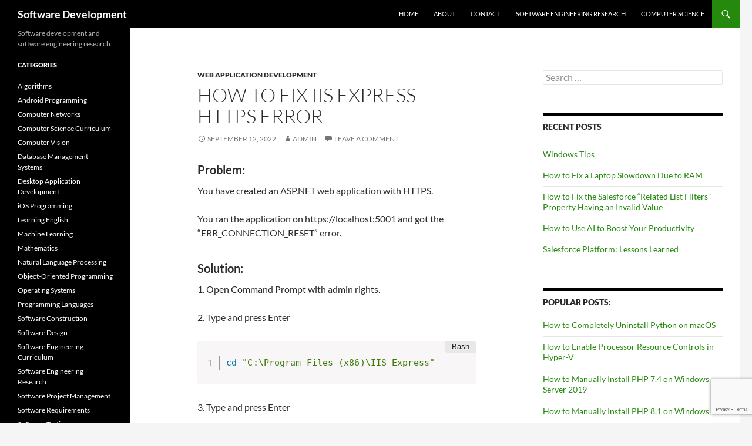

--- FILE ---
content_type: text/html; charset=UTF-8
request_url: https://huybien.com/how-to-fix-iis-express-https-error/
body_size: 12817
content:
<!DOCTYPE html>
<html lang="en-US">
<head>
	<meta charset="UTF-8">
	<meta name="viewport" content="width=device-width, initial-scale=1.0">
	<title>How to Fix IIS Express HTTPS Error | Software Development</title>
	<link rel="profile" href="https://gmpg.org/xfn/11">
	<link rel="pingback" href="https://huybien.com/xmlrpc.php">
	<meta name='robots' content='max-image-preview:large' />
<link rel="alternate" title="oEmbed (JSON)" type="application/json+oembed" href="https://huybien.com/wp-json/oembed/1.0/embed?url=https%3A%2F%2Fhuybien.com%2Fhow-to-fix-iis-express-https-error%2F" />
<link rel="alternate" title="oEmbed (XML)" type="text/xml+oembed" href="https://huybien.com/wp-json/oembed/1.0/embed?url=https%3A%2F%2Fhuybien.com%2Fhow-to-fix-iis-express-https-error%2F&#038;format=xml" />
<style id='wp-img-auto-sizes-contain-inline-css'>
img:is([sizes=auto i],[sizes^="auto," i]){contain-intrinsic-size:3000px 1500px}
/*# sourceURL=wp-img-auto-sizes-contain-inline-css */
</style>
<style id='wp-emoji-styles-inline-css'>

	img.wp-smiley, img.emoji {
		display: inline !important;
		border: none !important;
		box-shadow: none !important;
		height: 1em !important;
		width: 1em !important;
		margin: 0 0.07em !important;
		vertical-align: -0.1em !important;
		background: none !important;
		padding: 0 !important;
	}
/*# sourceURL=wp-emoji-styles-inline-css */
</style>
<style id='wp-block-library-inline-css'>
:root{--wp-block-synced-color:#7a00df;--wp-block-synced-color--rgb:122,0,223;--wp-bound-block-color:var(--wp-block-synced-color);--wp-editor-canvas-background:#ddd;--wp-admin-theme-color:#007cba;--wp-admin-theme-color--rgb:0,124,186;--wp-admin-theme-color-darker-10:#006ba1;--wp-admin-theme-color-darker-10--rgb:0,107,160.5;--wp-admin-theme-color-darker-20:#005a87;--wp-admin-theme-color-darker-20--rgb:0,90,135;--wp-admin-border-width-focus:2px}@media (min-resolution:192dpi){:root{--wp-admin-border-width-focus:1.5px}}.wp-element-button{cursor:pointer}:root .has-very-light-gray-background-color{background-color:#eee}:root .has-very-dark-gray-background-color{background-color:#313131}:root .has-very-light-gray-color{color:#eee}:root .has-very-dark-gray-color{color:#313131}:root .has-vivid-green-cyan-to-vivid-cyan-blue-gradient-background{background:linear-gradient(135deg,#00d084,#0693e3)}:root .has-purple-crush-gradient-background{background:linear-gradient(135deg,#34e2e4,#4721fb 50%,#ab1dfe)}:root .has-hazy-dawn-gradient-background{background:linear-gradient(135deg,#faaca8,#dad0ec)}:root .has-subdued-olive-gradient-background{background:linear-gradient(135deg,#fafae1,#67a671)}:root .has-atomic-cream-gradient-background{background:linear-gradient(135deg,#fdd79a,#004a59)}:root .has-nightshade-gradient-background{background:linear-gradient(135deg,#330968,#31cdcf)}:root .has-midnight-gradient-background{background:linear-gradient(135deg,#020381,#2874fc)}:root{--wp--preset--font-size--normal:16px;--wp--preset--font-size--huge:42px}.has-regular-font-size{font-size:1em}.has-larger-font-size{font-size:2.625em}.has-normal-font-size{font-size:var(--wp--preset--font-size--normal)}.has-huge-font-size{font-size:var(--wp--preset--font-size--huge)}.has-text-align-center{text-align:center}.has-text-align-left{text-align:left}.has-text-align-right{text-align:right}.has-fit-text{white-space:nowrap!important}#end-resizable-editor-section{display:none}.aligncenter{clear:both}.items-justified-left{justify-content:flex-start}.items-justified-center{justify-content:center}.items-justified-right{justify-content:flex-end}.items-justified-space-between{justify-content:space-between}.screen-reader-text{border:0;clip-path:inset(50%);height:1px;margin:-1px;overflow:hidden;padding:0;position:absolute;width:1px;word-wrap:normal!important}.screen-reader-text:focus{background-color:#ddd;clip-path:none;color:#444;display:block;font-size:1em;height:auto;left:5px;line-height:normal;padding:15px 23px 14px;text-decoration:none;top:5px;width:auto;z-index:100000}html :where(.has-border-color){border-style:solid}html :where([style*=border-top-color]){border-top-style:solid}html :where([style*=border-right-color]){border-right-style:solid}html :where([style*=border-bottom-color]){border-bottom-style:solid}html :where([style*=border-left-color]){border-left-style:solid}html :where([style*=border-width]){border-style:solid}html :where([style*=border-top-width]){border-top-style:solid}html :where([style*=border-right-width]){border-right-style:solid}html :where([style*=border-bottom-width]){border-bottom-style:solid}html :where([style*=border-left-width]){border-left-style:solid}html :where(img[class*=wp-image-]){height:auto;max-width:100%}:where(figure){margin:0 0 1em}html :where(.is-position-sticky){--wp-admin--admin-bar--position-offset:var(--wp-admin--admin-bar--height,0px)}@media screen and (max-width:600px){html :where(.is-position-sticky){--wp-admin--admin-bar--position-offset:0px}}

/*# sourceURL=wp-block-library-inline-css */
</style><style id='wp-block-tag-cloud-inline-css'>
.wp-block-tag-cloud{box-sizing:border-box}.wp-block-tag-cloud.aligncenter{justify-content:center;text-align:center}.wp-block-tag-cloud a{display:inline-block;margin-right:5px}.wp-block-tag-cloud span{display:inline-block;margin-left:5px;text-decoration:none}:root :where(.wp-block-tag-cloud.is-style-outline){display:flex;flex-wrap:wrap;gap:1ch}:root :where(.wp-block-tag-cloud.is-style-outline a){border:1px solid;font-size:unset!important;margin-right:0;padding:1ch 2ch;text-decoration:none!important}
/*# sourceURL=https://huybien.com/wp-includes/blocks/tag-cloud/style.min.css */
</style>
<style id='wp-block-paragraph-inline-css'>
.is-small-text{font-size:.875em}.is-regular-text{font-size:1em}.is-large-text{font-size:2.25em}.is-larger-text{font-size:3em}.has-drop-cap:not(:focus):first-letter{float:left;font-size:8.4em;font-style:normal;font-weight:100;line-height:.68;margin:.05em .1em 0 0;text-transform:uppercase}body.rtl .has-drop-cap:not(:focus):first-letter{float:none;margin-left:.1em}p.has-drop-cap.has-background{overflow:hidden}:root :where(p.has-background){padding:1.25em 2.375em}:where(p.has-text-color:not(.has-link-color)) a{color:inherit}p.has-text-align-left[style*="writing-mode:vertical-lr"],p.has-text-align-right[style*="writing-mode:vertical-rl"]{rotate:180deg}
/*# sourceURL=https://huybien.com/wp-includes/blocks/paragraph/style.min.css */
</style>
<style id='global-styles-inline-css'>
:root{--wp--preset--aspect-ratio--square: 1;--wp--preset--aspect-ratio--4-3: 4/3;--wp--preset--aspect-ratio--3-4: 3/4;--wp--preset--aspect-ratio--3-2: 3/2;--wp--preset--aspect-ratio--2-3: 2/3;--wp--preset--aspect-ratio--16-9: 16/9;--wp--preset--aspect-ratio--9-16: 9/16;--wp--preset--color--black: #000;--wp--preset--color--cyan-bluish-gray: #abb8c3;--wp--preset--color--white: #fff;--wp--preset--color--pale-pink: #f78da7;--wp--preset--color--vivid-red: #cf2e2e;--wp--preset--color--luminous-vivid-orange: #ff6900;--wp--preset--color--luminous-vivid-amber: #fcb900;--wp--preset--color--light-green-cyan: #7bdcb5;--wp--preset--color--vivid-green-cyan: #00d084;--wp--preset--color--pale-cyan-blue: #8ed1fc;--wp--preset--color--vivid-cyan-blue: #0693e3;--wp--preset--color--vivid-purple: #9b51e0;--wp--preset--color--green: #24890d;--wp--preset--color--dark-gray: #2b2b2b;--wp--preset--color--medium-gray: #767676;--wp--preset--color--light-gray: #f5f5f5;--wp--preset--gradient--vivid-cyan-blue-to-vivid-purple: linear-gradient(135deg,rgb(6,147,227) 0%,rgb(155,81,224) 100%);--wp--preset--gradient--light-green-cyan-to-vivid-green-cyan: linear-gradient(135deg,rgb(122,220,180) 0%,rgb(0,208,130) 100%);--wp--preset--gradient--luminous-vivid-amber-to-luminous-vivid-orange: linear-gradient(135deg,rgb(252,185,0) 0%,rgb(255,105,0) 100%);--wp--preset--gradient--luminous-vivid-orange-to-vivid-red: linear-gradient(135deg,rgb(255,105,0) 0%,rgb(207,46,46) 100%);--wp--preset--gradient--very-light-gray-to-cyan-bluish-gray: linear-gradient(135deg,rgb(238,238,238) 0%,rgb(169,184,195) 100%);--wp--preset--gradient--cool-to-warm-spectrum: linear-gradient(135deg,rgb(74,234,220) 0%,rgb(151,120,209) 20%,rgb(207,42,186) 40%,rgb(238,44,130) 60%,rgb(251,105,98) 80%,rgb(254,248,76) 100%);--wp--preset--gradient--blush-light-purple: linear-gradient(135deg,rgb(255,206,236) 0%,rgb(152,150,240) 100%);--wp--preset--gradient--blush-bordeaux: linear-gradient(135deg,rgb(254,205,165) 0%,rgb(254,45,45) 50%,rgb(107,0,62) 100%);--wp--preset--gradient--luminous-dusk: linear-gradient(135deg,rgb(255,203,112) 0%,rgb(199,81,192) 50%,rgb(65,88,208) 100%);--wp--preset--gradient--pale-ocean: linear-gradient(135deg,rgb(255,245,203) 0%,rgb(182,227,212) 50%,rgb(51,167,181) 100%);--wp--preset--gradient--electric-grass: linear-gradient(135deg,rgb(202,248,128) 0%,rgb(113,206,126) 100%);--wp--preset--gradient--midnight: linear-gradient(135deg,rgb(2,3,129) 0%,rgb(40,116,252) 100%);--wp--preset--font-size--small: 13px;--wp--preset--font-size--medium: 20px;--wp--preset--font-size--large: 36px;--wp--preset--font-size--x-large: 42px;--wp--preset--spacing--20: 0.44rem;--wp--preset--spacing--30: 0.67rem;--wp--preset--spacing--40: 1rem;--wp--preset--spacing--50: 1.5rem;--wp--preset--spacing--60: 2.25rem;--wp--preset--spacing--70: 3.38rem;--wp--preset--spacing--80: 5.06rem;--wp--preset--shadow--natural: 6px 6px 9px rgba(0, 0, 0, 0.2);--wp--preset--shadow--deep: 12px 12px 50px rgba(0, 0, 0, 0.4);--wp--preset--shadow--sharp: 6px 6px 0px rgba(0, 0, 0, 0.2);--wp--preset--shadow--outlined: 6px 6px 0px -3px rgb(255, 255, 255), 6px 6px rgb(0, 0, 0);--wp--preset--shadow--crisp: 6px 6px 0px rgb(0, 0, 0);}:where(.is-layout-flex){gap: 0.5em;}:where(.is-layout-grid){gap: 0.5em;}body .is-layout-flex{display: flex;}.is-layout-flex{flex-wrap: wrap;align-items: center;}.is-layout-flex > :is(*, div){margin: 0;}body .is-layout-grid{display: grid;}.is-layout-grid > :is(*, div){margin: 0;}:where(.wp-block-columns.is-layout-flex){gap: 2em;}:where(.wp-block-columns.is-layout-grid){gap: 2em;}:where(.wp-block-post-template.is-layout-flex){gap: 1.25em;}:where(.wp-block-post-template.is-layout-grid){gap: 1.25em;}.has-black-color{color: var(--wp--preset--color--black) !important;}.has-cyan-bluish-gray-color{color: var(--wp--preset--color--cyan-bluish-gray) !important;}.has-white-color{color: var(--wp--preset--color--white) !important;}.has-pale-pink-color{color: var(--wp--preset--color--pale-pink) !important;}.has-vivid-red-color{color: var(--wp--preset--color--vivid-red) !important;}.has-luminous-vivid-orange-color{color: var(--wp--preset--color--luminous-vivid-orange) !important;}.has-luminous-vivid-amber-color{color: var(--wp--preset--color--luminous-vivid-amber) !important;}.has-light-green-cyan-color{color: var(--wp--preset--color--light-green-cyan) !important;}.has-vivid-green-cyan-color{color: var(--wp--preset--color--vivid-green-cyan) !important;}.has-pale-cyan-blue-color{color: var(--wp--preset--color--pale-cyan-blue) !important;}.has-vivid-cyan-blue-color{color: var(--wp--preset--color--vivid-cyan-blue) !important;}.has-vivid-purple-color{color: var(--wp--preset--color--vivid-purple) !important;}.has-black-background-color{background-color: var(--wp--preset--color--black) !important;}.has-cyan-bluish-gray-background-color{background-color: var(--wp--preset--color--cyan-bluish-gray) !important;}.has-white-background-color{background-color: var(--wp--preset--color--white) !important;}.has-pale-pink-background-color{background-color: var(--wp--preset--color--pale-pink) !important;}.has-vivid-red-background-color{background-color: var(--wp--preset--color--vivid-red) !important;}.has-luminous-vivid-orange-background-color{background-color: var(--wp--preset--color--luminous-vivid-orange) !important;}.has-luminous-vivid-amber-background-color{background-color: var(--wp--preset--color--luminous-vivid-amber) !important;}.has-light-green-cyan-background-color{background-color: var(--wp--preset--color--light-green-cyan) !important;}.has-vivid-green-cyan-background-color{background-color: var(--wp--preset--color--vivid-green-cyan) !important;}.has-pale-cyan-blue-background-color{background-color: var(--wp--preset--color--pale-cyan-blue) !important;}.has-vivid-cyan-blue-background-color{background-color: var(--wp--preset--color--vivid-cyan-blue) !important;}.has-vivid-purple-background-color{background-color: var(--wp--preset--color--vivid-purple) !important;}.has-black-border-color{border-color: var(--wp--preset--color--black) !important;}.has-cyan-bluish-gray-border-color{border-color: var(--wp--preset--color--cyan-bluish-gray) !important;}.has-white-border-color{border-color: var(--wp--preset--color--white) !important;}.has-pale-pink-border-color{border-color: var(--wp--preset--color--pale-pink) !important;}.has-vivid-red-border-color{border-color: var(--wp--preset--color--vivid-red) !important;}.has-luminous-vivid-orange-border-color{border-color: var(--wp--preset--color--luminous-vivid-orange) !important;}.has-luminous-vivid-amber-border-color{border-color: var(--wp--preset--color--luminous-vivid-amber) !important;}.has-light-green-cyan-border-color{border-color: var(--wp--preset--color--light-green-cyan) !important;}.has-vivid-green-cyan-border-color{border-color: var(--wp--preset--color--vivid-green-cyan) !important;}.has-pale-cyan-blue-border-color{border-color: var(--wp--preset--color--pale-cyan-blue) !important;}.has-vivid-cyan-blue-border-color{border-color: var(--wp--preset--color--vivid-cyan-blue) !important;}.has-vivid-purple-border-color{border-color: var(--wp--preset--color--vivid-purple) !important;}.has-vivid-cyan-blue-to-vivid-purple-gradient-background{background: var(--wp--preset--gradient--vivid-cyan-blue-to-vivid-purple) !important;}.has-light-green-cyan-to-vivid-green-cyan-gradient-background{background: var(--wp--preset--gradient--light-green-cyan-to-vivid-green-cyan) !important;}.has-luminous-vivid-amber-to-luminous-vivid-orange-gradient-background{background: var(--wp--preset--gradient--luminous-vivid-amber-to-luminous-vivid-orange) !important;}.has-luminous-vivid-orange-to-vivid-red-gradient-background{background: var(--wp--preset--gradient--luminous-vivid-orange-to-vivid-red) !important;}.has-very-light-gray-to-cyan-bluish-gray-gradient-background{background: var(--wp--preset--gradient--very-light-gray-to-cyan-bluish-gray) !important;}.has-cool-to-warm-spectrum-gradient-background{background: var(--wp--preset--gradient--cool-to-warm-spectrum) !important;}.has-blush-light-purple-gradient-background{background: var(--wp--preset--gradient--blush-light-purple) !important;}.has-blush-bordeaux-gradient-background{background: var(--wp--preset--gradient--blush-bordeaux) !important;}.has-luminous-dusk-gradient-background{background: var(--wp--preset--gradient--luminous-dusk) !important;}.has-pale-ocean-gradient-background{background: var(--wp--preset--gradient--pale-ocean) !important;}.has-electric-grass-gradient-background{background: var(--wp--preset--gradient--electric-grass) !important;}.has-midnight-gradient-background{background: var(--wp--preset--gradient--midnight) !important;}.has-small-font-size{font-size: var(--wp--preset--font-size--small) !important;}.has-medium-font-size{font-size: var(--wp--preset--font-size--medium) !important;}.has-large-font-size{font-size: var(--wp--preset--font-size--large) !important;}.has-x-large-font-size{font-size: var(--wp--preset--font-size--x-large) !important;}
/*# sourceURL=global-styles-inline-css */
</style>

<style id='classic-theme-styles-inline-css'>
/*! This file is auto-generated */
.wp-block-button__link{color:#fff;background-color:#32373c;border-radius:9999px;box-shadow:none;text-decoration:none;padding:calc(.667em + 2px) calc(1.333em + 2px);font-size:1.125em}.wp-block-file__button{background:#32373c;color:#fff;text-decoration:none}
/*# sourceURL=/wp-includes/css/classic-themes.min.css */
</style>
<link rel='stylesheet' id='contact-form-7-css' href='https://huybien.com/wp-content/plugins/contact-form-7/includes/css/styles.css?ver=6.1.4' media='all' />
<link rel='stylesheet' id='tptn-style-text-only-css' href='https://huybien.com/wp-content/plugins/top-10/css/text-only.min.css?ver=4.1.1' media='all' />
<link rel='stylesheet' id='twentyfourteen-lato-css' href='https://huybien.com/wp-content/themes/twentyfourteen/fonts/font-lato.css?ver=20230328' media='all' />
<link rel='stylesheet' id='genericons-css' href='https://huybien.com/wp-content/themes/twentyfourteen/genericons/genericons.css?ver=20251101' media='all' />
<link rel='stylesheet' id='twentyfourteen-style-css' href='https://huybien.com/wp-content/themes/twentyfourteen/style.css?ver=20251202' media='all' />
<link rel='stylesheet' id='twentyfourteen-block-style-css' href='https://huybien.com/wp-content/themes/twentyfourteen/css/blocks.css?ver=20250715' media='all' />
<link rel='stylesheet' id='hcb-style-css' href='https://huybien.com/wp-content/plugins/highlighting-code-block/build/css/hcb--light.css?ver=2.0.1' media='all' />
<style id='hcb-style-inline-css'>
:root{--hcb--fz--base: 14px}:root{--hcb--fz--mobile: 13px}:root{--hcb--ff:Menlo, Consolas, "Hiragino Kaku Gothic ProN", "Hiragino Sans", Meiryo, sans-serif;}
/*# sourceURL=hcb-style-inline-css */
</style>
<link rel='stylesheet' id='enlighterjs-css' href='https://huybien.com/wp-content/plugins/enlighter/cache/enlighterjs.min.css?ver=a/TepUh5egjbz2q' media='all' />
<script src="https://huybien.com/wp-includes/js/jquery/jquery.min.js?ver=3.7.1" id="jquery-core-js"></script>
<script src="https://huybien.com/wp-includes/js/jquery/jquery-migrate.min.js?ver=3.4.1" id="jquery-migrate-js"></script>
<script src="https://huybien.com/wp-content/themes/twentyfourteen/js/functions.js?ver=20250729" id="twentyfourteen-script-js" defer data-wp-strategy="defer"></script>
<link rel="https://api.w.org/" href="https://huybien.com/wp-json/" /><link rel="alternate" title="JSON" type="application/json" href="https://huybien.com/wp-json/wp/v2/posts/3189" /><meta name="generator" content="WordPress 6.9" />
<link rel="canonical" href="https://huybien.com/how-to-fix-iis-express-https-error/" />
<link rel='shortlink' href='https://huybien.com/?p=3189' />
<link rel="icon" href="https://huybien.com/wp-content/uploads/2020/06/cropped-Logo-1-32x32.png" sizes="32x32" />
<link rel="icon" href="https://huybien.com/wp-content/uploads/2020/06/cropped-Logo-1-192x192.png" sizes="192x192" />
<link rel="apple-touch-icon" href="https://huybien.com/wp-content/uploads/2020/06/cropped-Logo-1-180x180.png" />
<meta name="msapplication-TileImage" content="https://huybien.com/wp-content/uploads/2020/06/cropped-Logo-1-270x270.png" />
				<style type="text/css" id="c4wp-checkout-css">
					.woocommerce-checkout .c4wp_captcha_field {
						margin-bottom: 10px;
						margin-top: 15px;
						position: relative;
						display: inline-block;
					}
				</style>
								<style type="text/css" id="c4wp-v3-lp-form-css">
					.login #login, .login #lostpasswordform {
						min-width: 350px !important;
					}
					.wpforms-field-c4wp iframe {
						width: 100% !important;
					}
				</style>
							<style type="text/css" id="c4wp-v3-lp-form-css">
				.login #login, .login #lostpasswordform {
					min-width: 350px !important;
				}
				.wpforms-field-c4wp iframe {
					width: 100% !important;
				}
			</style>
			<style id='tptn-style-text-only-widget_tptn_pop-3-inline-css'>

			.tptn_posts_widget-widget_tptn_pop-3 img.tptn_thumb {
				width: 250px !important;
				height: 250px !important;
			}
			
/*# sourceURL=tptn-style-text-only-widget_tptn_pop-3-inline-css */
</style>
</head>

<body class="wp-singular post-template-default single single-post postid-3189 single-format-standard wp-embed-responsive wp-theme-twentyfourteen masthead-fixed singular">
<a class="screen-reader-text skip-link" href="#content">
	Skip to content</a>
<div id="page" class="hfeed site">
		
	<header id="masthead" class="site-header">
		<div class="header-main">
							<h1 class="site-title"><a href="https://huybien.com/" rel="home" >Software Development</a></h1>
			
			<div class="search-toggle">
				<a href="#search-container" class="screen-reader-text" aria-expanded="false" aria-controls="search-container">
					Search				</a>
			</div>

			<nav id="primary-navigation" class="site-navigation primary-navigation">
				<button class="menu-toggle">Primary Menu</button>
				<div class="menu-site-menu-container"><ul id="primary-menu" class="nav-menu"><li id="menu-item-1364" class="menu-item menu-item-type-post_type menu-item-object-page menu-item-home menu-item-1364"><a href="https://huybien.com/">Home</a></li>
<li id="menu-item-1365" class="menu-item menu-item-type-post_type menu-item-object-page menu-item-1365"><a href="https://huybien.com/about/">About</a></li>
<li id="menu-item-1366" class="menu-item menu-item-type-post_type menu-item-object-page menu-item-1366"><a href="https://huybien.com/contact/">Contact</a></li>
<li id="menu-item-1367" class="menu-item menu-item-type-post_type menu-item-object-page menu-item-1367"><a href="https://huybien.com/software-engineering-research/">Software Engineering Research</a></li>
<li id="menu-item-1368" class="menu-item menu-item-type-post_type menu-item-object-page menu-item-1368"><a href="https://huybien.com/computer-science/">Computer Science</a></li>
</ul></div>			</nav>
		</div>

		<div id="search-container" class="search-box-wrapper hide">
			<div class="search-box">
				<form role="search" method="get" class="search-form" action="https://huybien.com/">
				<label>
					<span class="screen-reader-text">Search for:</span>
					<input type="search" class="search-field" placeholder="Search &hellip;" value="" name="s" />
				</label>
				<input type="submit" class="search-submit" value="Search" />
			</form>			</div>
		</div>
	</header><!-- #masthead -->

	<div id="main" class="site-main">

	<div id="primary" class="content-area">
		<div id="content" class="site-content" role="main">
			
<article id="post-3189" class="post-3189 post type-post status-publish format-standard hentry category-web-application-development tag-err_connection_reset tag-iis-express">
	
	<header class="entry-header">
				<div class="entry-meta">
			<span class="cat-links"><a href="https://huybien.com/category/web-application-development/" rel="category tag">Web Application Development</a></span>
		</div>
			<h1 class="entry-title">How to Fix IIS Express HTTPS Error</h1>
		<div class="entry-meta">
			<span class="entry-date"><a href="https://huybien.com/how-to-fix-iis-express-https-error/" rel="bookmark"><time class="entry-date" datetime="2022-09-12T17:01:20+07:00">September 12, 2022</time></a></span> <span class="byline"><span class="author vcard"><a class="url fn n" href="https://huybien.com/author/admin/" rel="author">admin</a></span></span>			<span class="comments-link"><a href="https://huybien.com/how-to-fix-iis-express-https-error/#respond">Leave a comment</a></span>
						</div><!-- .entry-meta -->
	</header><!-- .entry-header -->

		<div class="entry-content">
		
<h4>Problem:</h4>
<p>You have created an ASP.NET web application with HTTPS.</p>
<p>You ran the application on https://localhost:5001 and got the &#8220;ERR_CONNECTION_RESET&#8221; error.</p>
<h4>Solution:</h4>
<p>1. Open Command Prompt with admin rights.</p>
<p>2. Type and press Enter</p>
<div class="hcb_wrap">
<pre class="prism line-numbers lang-bash" data-lang="Bash"><code>cd "C:\Program Files (x86)\IIS Express"</code></pre>
</div>
<p>3. Type and press Enter</p>
<div class="hcb_wrap">
<pre class="prism line-numbers lang-bash" data-lang="Bash"><code>IISExpressAdminCmd.exe setupsslUrl -url:https://localhost:<strong>5001</strong>/ -UseSelfSigned</code></pre>
</div>
<p>Change <strong>5001</strong> in the command above to the port you&#8217;re trying to use.</p>
<p>&nbsp;</p>
<div class="tptn_counter" id="tptn_counter_3189">(Visited 143 times, 1 visits today)</div>	</div><!-- .entry-content -->
	
	<footer class="entry-meta"><span class="tag-links"><a href="https://huybien.com/tag/err_connection_reset/" rel="tag">ERR_CONNECTION_RESET</a><a href="https://huybien.com/tag/iis-express/" rel="tag">IIS Express</a></span></footer></article><!-- #post-3189 -->
		<nav class="navigation post-navigation">
		<h1 class="screen-reader-text">
			Post navigation		</h1>
		<div class="nav-links">
			<a href="https://huybien.com/how-to-pronounce-specific-technology-terminologies/" rel="prev"><span class="meta-nav">Previous Post</span>How to Pronounce Specific Technology Terminologies</a><a href="https://huybien.com/how-to-automate-code-signing-using-ev-code-signing-certificate/" rel="next"><span class="meta-nav">Next Post</span>How to Automate Code Signing using EV Code Signing Certificate</a>			</div><!-- .nav-links -->
		</nav><!-- .navigation -->
		
<div id="comments" class="comments-area">

	
		<div id="respond" class="comment-respond">
		<h3 id="reply-title" class="comment-reply-title">Leave a Reply <small><a rel="nofollow" id="cancel-comment-reply-link" href="/how-to-fix-iis-express-https-error/#respond" style="display:none;">Cancel reply</a></small></h3><p class="must-log-in">You must be <a href="https://huybien.com/wp-login.php?redirect_to=https%3A%2F%2Fhuybien.com%2Fhow-to-fix-iis-express-https-error%2F">logged in</a> to post a comment.</p>	</div><!-- #respond -->
	
</div><!-- #comments -->
		</div><!-- #content -->
	</div><!-- #primary -->

<div id="content-sidebar" class="content-sidebar widget-area" role="complementary">
	<aside id="search-2" class="widget widget_search"><form role="search" method="get" class="search-form" action="https://huybien.com/">
				<label>
					<span class="screen-reader-text">Search for:</span>
					<input type="search" class="search-field" placeholder="Search &hellip;" value="" name="s" />
				</label>
				<input type="submit" class="search-submit" value="Search" />
			</form></aside>
		<aside id="recent-posts-2" class="widget widget_recent_entries">
		<h1 class="widget-title">Recent Posts</h1><nav aria-label="Recent Posts">
		<ul>
											<li>
					<a href="https://huybien.com/windows-tips/">Windows Tips</a>
									</li>
											<li>
					<a href="https://huybien.com/how-to-fix-a-laptop-slowdown-due-to-ram/">How to Fix a Laptop Slowdown Due to RAM</a>
									</li>
											<li>
					<a href="https://huybien.com/how-to-fix-the-salesforce-related-list-filters-property-having-an-invalid-value/">How to Fix the Salesforce &#8220;Related List Filters&#8221; Property Having an Invalid Value</a>
									</li>
											<li>
					<a href="https://huybien.com/how-to-use-ai-to-boost-your-productivity/">How to Use AI to Boost Your Productivity</a>
									</li>
											<li>
					<a href="https://huybien.com/salesforce-platform-lessons-learned/">Salesforce Platform: Lessons Learned</a>
									</li>
					</ul>

		</nav></aside><aside id="widget_tptn_pop-3" class="widget tptn_posts_list_widget"><h1 class="widget-title">Popular posts:</h1><div class="tptn_posts  tptn_posts_widget tptn_posts_widget-widget_tptn_pop-3    tptn-text-only"><ul><li><span class="tptn_after_thumb"><a href="https://huybien.com/how-to-completely-uninstall-python-on-macos/"     class="tptn_link"><span class="tptn_title">How to Completely Uninstall Python on macOS</span></a></span></li><hr style="margin-top: 10px;margin-bottom: 8px"><li><span class="tptn_after_thumb"><a href="https://huybien.com/how-to-enable-processor-resource-controls-in-hyper-v/"     class="tptn_link"><span class="tptn_title">How to Enable Processor Resource Controls in Hyper-V</span></a></span></li><hr style="margin-top: 10px;margin-bottom: 8px"><li><span class="tptn_after_thumb"><a href="https://huybien.com/how-to-manually-install-php-7-4-on-windows-server-2019/"     class="tptn_link"><span class="tptn_title">How to Manually Install PHP 7.4 on Windows Server 2019</span></a></span></li><hr style="margin-top: 10px;margin-bottom: 8px"><li><span class="tptn_after_thumb"><a href="https://huybien.com/how-to-manually-install-php-8-1-on-windows-10/"     class="tptn_link"><span class="tptn_title">How to Manually Install PHP 8.1 on Windows 10</span></a></span></li><hr style="margin-top: 10px;margin-bottom: 8px"><li><span class="tptn_after_thumb"><a href="https://huybien.com/how-to-fix-an-internal-error-has-occurred-issue-of-remote-desktop-connection/"     class="tptn_link"><span class="tptn_title">How to fix &#8220;An internal error has&hellip;</span></a></span></li><hr style="margin-top: 10px;margin-bottom: 8px"><li><span class="tptn_after_thumb"><a href="https://huybien.com/complete-vs-completed/"     class="tptn_link"><span class="tptn_title">Complete vs. Completed</span></a></span></li><hr style="margin-top: 10px;margin-bottom: 8px"><li><span class="tptn_after_thumb"><a href="https://huybien.com/resolution-vs-pixel-density-in-displays/"     class="tptn_link"><span class="tptn_title">Resolution vs. Pixel Density in Displays</span></a></span></li><hr style="margin-top: 10px;margin-bottom: 8px"><li><span class="tptn_after_thumb"><a href="https://huybien.com/how-to-fix-the-we-cant-sign-into-your-account-issue-in-windows/"     class="tptn_link"><span class="tptn_title">How to Fix the &#8220;We can&#8217;t sign into your&hellip;</span></a></span></li><hr style="margin-top: 10px;margin-bottom: 8px"><li><span class="tptn_after_thumb"><a href="https://huybien.com/how-to-install-a-clean-windows/"     class="tptn_link"><span class="tptn_title">How to Install a Clean Windows</span></a></span></li><hr style="margin-top: 10px;margin-bottom: 8px"><li><span class="tptn_after_thumb"><a href="https://huybien.com/how-to-fully-uninstall-cocoapods-from-macos/"     class="tptn_link"><span class="tptn_title">How to Fully Uninstall Cocoapods from macOS</span></a></span></li><hr style="margin-top: 10px;margin-bottom: 8px"></ul><div class="tptn_clear"></div></div></aside><aside id="block-4" class="widget widget_block"><h1 class="widget-title">Tags</h1><div class="wp-widget-group__inner-blocks"><p class="wp-block-tag-cloud"><a href="https://huybien.com/tag/net-framework/" class="tag-cloud-link tag-link-220 tag-link-position-1" style="font-size: 10.24pt;" aria-label=".NET Framework (3 items)">.NET Framework</a>
<a href="https://huybien.com/tag/android/" class="tag-cloud-link tag-link-46 tag-link-position-2" style="font-size: 8pt;" aria-label="Android (2 items)">Android</a>
<a href="https://huybien.com/tag/apache/" class="tag-cloud-link tag-link-97 tag-link-position-3" style="font-size: 10.24pt;" aria-label="Apache (3 items)">Apache</a>
<a href="https://huybien.com/tag/asp-net/" class="tag-cloud-link tag-link-40 tag-link-position-4" style="font-size: 10.24pt;" aria-label="ASP.NET (3 items)">ASP.NET</a>
<a href="https://huybien.com/tag/asp-net-mvc/" class="tag-cloud-link tag-link-107 tag-link-position-5" style="font-size: 8pt;" aria-label="ASP.NET MVC (2 items)">ASP.NET MVC</a>
<a href="https://huybien.com/tag/c/" class="tag-cloud-link tag-link-119 tag-link-position-6" style="font-size: 10.24pt;" aria-label="C++ (3 items)">C++</a>
<a href="https://huybien.com/tag/clean-install/" class="tag-cloud-link tag-link-397 tag-link-position-7" style="font-size: 10.24pt;" aria-label="Clean Install (3 items)">Clean Install</a>
<a href="https://huybien.com/tag/cocos2d-x/" class="tag-cloud-link tag-link-136 tag-link-position-8" style="font-size: 8pt;" aria-label="Cocos2d-x (2 items)">Cocos2d-x</a>
<a href="https://huybien.com/tag/confluence/" class="tag-cloud-link tag-link-843 tag-link-position-9" style="font-size: 10.24pt;" aria-label="Confluence (3 items)">Confluence</a>
<a href="https://huybien.com/tag/english-conversation/" class="tag-cloud-link tag-link-232 tag-link-position-10" style="font-size: 8pt;" aria-label="English Conversation (2 items)">English Conversation</a>
<a href="https://huybien.com/tag/epub/" class="tag-cloud-link tag-link-287 tag-link-position-11" style="font-size: 10.24pt;" aria-label="EPUB (3 items)">EPUB</a>
<a href="https://huybien.com/tag/file-permissions/" class="tag-cloud-link tag-link-327 tag-link-position-12" style="font-size: 10.24pt;" aria-label="File Permissions (3 items)">File Permissions</a>
<a href="https://huybien.com/tag/firefox/" class="tag-cloud-link tag-link-180 tag-link-position-13" style="font-size: 8pt;" aria-label="Firefox (2 items)">Firefox</a>
<a href="https://huybien.com/tag/git/" class="tag-cloud-link tag-link-246 tag-link-position-14" style="font-size: 8pt;" aria-label="Git (2 items)">Git</a>
<a href="https://huybien.com/tag/google-play-books/" class="tag-cloud-link tag-link-290 tag-link-position-15" style="font-size: 10.24pt;" aria-label="Google Play Books (3 items)">Google Play Books</a>
<a href="https://huybien.com/tag/grammar/" class="tag-cloud-link tag-link-112 tag-link-position-16" style="font-size: 13.6pt;" aria-label="Grammar (5 items)">Grammar</a>
<a href="https://huybien.com/tag/hyper-v/" class="tag-cloud-link tag-link-155 tag-link-position-17" style="font-size: 12.106666666667pt;" aria-label="Hyper-V (4 items)">Hyper-V</a>
<a href="https://huybien.com/tag/icacls/" class="tag-cloud-link tag-link-320 tag-link-position-18" style="font-size: 8pt;" aria-label="icacls (2 items)">icacls</a>
<a href="https://huybien.com/tag/iis/" class="tag-cloud-link tag-link-95 tag-link-position-19" style="font-size: 15.84pt;" aria-label="IIS (7 items)">IIS</a>
<a href="https://huybien.com/tag/ios/" class="tag-cloud-link tag-link-45 tag-link-position-20" style="font-size: 10.24pt;" aria-label="iOS (3 items)">iOS</a>
<a href="https://huybien.com/tag/iphone/" class="tag-cloud-link tag-link-282 tag-link-position-21" style="font-size: 12.106666666667pt;" aria-label="iPhone (4 items)">iPhone</a>
<a href="https://huybien.com/tag/java/" class="tag-cloud-link tag-link-47 tag-link-position-22" style="font-size: 10.24pt;" aria-label="Java (3 items)">Java</a>
<a href="https://huybien.com/tag/javascript/" class="tag-cloud-link tag-link-42 tag-link-position-23" style="font-size: 8pt;" aria-label="Javascript (2 items)">Javascript</a>
<a href="https://huybien.com/tag/keras/" class="tag-cloud-link tag-link-301 tag-link-position-24" style="font-size: 8pt;" aria-label="Keras (2 items)">Keras</a>
<a href="https://huybien.com/tag/kotlin/" class="tag-cloud-link tag-link-344 tag-link-position-25" style="font-size: 8pt;" aria-label="Kotlin (2 items)">Kotlin</a>
<a href="https://huybien.com/tag/macbook/" class="tag-cloud-link tag-link-205 tag-link-position-26" style="font-size: 13.6pt;" aria-label="MacBook (5 items)">MacBook</a>
<a href="https://huybien.com/tag/macos/" class="tag-cloud-link tag-link-207 tag-link-position-27" style="font-size: 17.706666666667pt;" aria-label="macOS (9 items)">macOS</a>
<a href="https://huybien.com/tag/mysql/" class="tag-cloud-link tag-link-351 tag-link-position-28" style="font-size: 10.24pt;" aria-label="MySQL (3 items)">MySQL</a>
<a href="https://huybien.com/tag/nginx/" class="tag-cloud-link tag-link-824 tag-link-position-29" style="font-size: 10.24pt;" aria-label="Nginx (3 items)">Nginx</a>
<a href="https://huybien.com/tag/objective-c/" class="tag-cloud-link tag-link-48 tag-link-position-30" style="font-size: 10.24pt;" aria-label="Objective-C (3 items)">Objective-C</a>
<a href="https://huybien.com/tag/php/" class="tag-cloud-link tag-link-39 tag-link-position-31" style="font-size: 14.906666666667pt;" aria-label="PHP (6 items)">PHP</a>
<a href="https://huybien.com/tag/python/" class="tag-cloud-link tag-link-236 tag-link-position-32" style="font-size: 12.106666666667pt;" aria-label="Python (4 items)">Python</a>
<a href="https://huybien.com/tag/ruby/" class="tag-cloud-link tag-link-235 tag-link-position-33" style="font-size: 8pt;" aria-label="Ruby (2 items)">Ruby</a>
<a href="https://huybien.com/tag/salesforce-platform/" class="tag-cloud-link tag-link-889 tag-link-position-34" style="font-size: 10.24pt;" aria-label="Salesforce Platform (3 items)">Salesforce Platform</a>
<a href="https://huybien.com/tag/sql-server/" class="tag-cloud-link tag-link-36 tag-link-position-35" style="font-size: 8pt;" aria-label="SQL Server (2 items)">SQL Server</a>
<a href="https://huybien.com/tag/ssh/" class="tag-cloud-link tag-link-341 tag-link-position-36" style="font-size: 8pt;" aria-label="SSH (2 items)">SSH</a>
<a href="https://huybien.com/tag/swift/" class="tag-cloud-link tag-link-237 tag-link-position-37" style="font-size: 10.24pt;" aria-label="Swift (3 items)">Swift</a>
<a href="https://huybien.com/tag/tensorflow/" class="tag-cloud-link tag-link-299 tag-link-position-38" style="font-size: 8pt;" aria-label="TensorFlow (2 items)">TensorFlow</a>
<a href="https://huybien.com/tag/uninstall/" class="tag-cloud-link tag-link-332 tag-link-position-39" style="font-size: 8pt;" aria-label="Uninstall (2 items)">Uninstall</a>
<a href="https://huybien.com/tag/vocabulary/" class="tag-cloud-link tag-link-117 tag-link-position-40" style="font-size: 13.6pt;" aria-label="Vocabulary (5 items)">Vocabulary</a>
<a href="https://huybien.com/tag/windows/" class="tag-cloud-link tag-link-18 tag-link-position-41" style="font-size: 10.24pt;" aria-label="Windows (3 items)">Windows</a>
<a href="https://huybien.com/tag/windows-10/" class="tag-cloud-link tag-link-153 tag-link-position-42" style="font-size: 22pt;" aria-label="Windows 10 (16 items)">Windows 10</a>
<a href="https://huybien.com/tag/windows-11/" class="tag-cloud-link tag-link-671 tag-link-position-43" style="font-size: 14.906666666667pt;" aria-label="Windows 11 (6 items)">Windows 11</a>
<a href="https://huybien.com/tag/windows-server/" class="tag-cloud-link tag-link-225 tag-link-position-44" style="font-size: 10.24pt;" aria-label="Windows Server (3 items)">Windows Server</a>
<a href="https://huybien.com/tag/wordpress/" class="tag-cloud-link tag-link-326 tag-link-position-45" style="font-size: 15.84pt;" aria-label="WordPress (7 items)">WordPress</a></p></div></aside></div><!-- #content-sidebar -->
<div id="secondary">
		<h2 class="site-description">Software development and software engineering research</h2>
	
	
		<div id="primary-sidebar" class="primary-sidebar widget-area" role="complementary">
		<aside id="categories-2" class="widget widget_categories"><h1 class="widget-title">Categories</h1><nav aria-label="Categories">
			<ul>
					<li class="cat-item cat-item-2"><a href="https://huybien.com/category/algorithms/">Algorithms</a>
</li>
	<li class="cat-item cat-item-99"><a href="https://huybien.com/category/android-programming/">Android Programming</a>
</li>
	<li class="cat-item cat-item-883"><a href="https://huybien.com/category/computer-networks/">Computer Networks</a>
</li>
	<li class="cat-item cat-item-259"><a href="https://huybien.com/category/computer-science-curriculum/">Computer Science Curriculum</a>
</li>
	<li class="cat-item cat-item-6"><a href="https://huybien.com/category/computer-vision/">Computer Vision</a>
</li>
	<li class="cat-item cat-item-3"><a href="https://huybien.com/category/database-management-systems/">Database Management Systems</a>
</li>
	<li class="cat-item cat-item-147"><a href="https://huybien.com/category/desktop-application-development/">Desktop Application Development</a>
</li>
	<li class="cat-item cat-item-98"><a href="https://huybien.com/category/ios-programming/">iOS Programming</a>
</li>
	<li class="cat-item cat-item-109"><a href="https://huybien.com/category/learning-english/">Learning English</a>
</li>
	<li class="cat-item cat-item-333"><a href="https://huybien.com/category/machine-learning/">Machine Learning</a>
</li>
	<li class="cat-item cat-item-90"><a href="https://huybien.com/category/mathematics/">Mathematics</a>
</li>
	<li class="cat-item cat-item-667"><a href="https://huybien.com/category/natural-language-processing/">Natural Language Processing</a>
</li>
	<li class="cat-item cat-item-4"><a href="https://huybien.com/category/object-oriented-programming/">Object-Oriented Programming</a>
</li>
	<li class="cat-item cat-item-15"><a href="https://huybien.com/category/operating-systems/">Operating Systems</a>
</li>
	<li class="cat-item cat-item-22"><a href="https://huybien.com/category/programming-languages/">Programming Languages</a>
</li>
	<li class="cat-item cat-item-11"><a href="https://huybien.com/category/software-construction/">Software Construction</a>
</li>
	<li class="cat-item cat-item-10"><a href="https://huybien.com/category/software-design/">Software Design</a>
</li>
	<li class="cat-item cat-item-238"><a href="https://huybien.com/category/software-engineering-curriculum/">Software Engineering Curriculum</a>
</li>
	<li class="cat-item cat-item-114"><a href="https://huybien.com/category/software-engineering-research/">Software Engineering Research</a>
</li>
	<li class="cat-item cat-item-77"><a href="https://huybien.com/category/software-project-management/">Software Project Management</a>
</li>
	<li class="cat-item cat-item-9"><a href="https://huybien.com/category/software-requirements/">Software Requirements</a>
</li>
	<li class="cat-item cat-item-13"><a href="https://huybien.com/category/software-testing/">Software Testing</a>
</li>
	<li class="cat-item cat-item-110"><a href="https://huybien.com/category/tech-devices/">Tech Devices</a>
</li>
	<li class="cat-item cat-item-32"><a href="https://huybien.com/category/technologies/">Technologies</a>
</li>
	<li class="cat-item cat-item-145"><a href="https://huybien.com/category/web-application-development/">Web Application Development</a>
</li>
			</ul>

			</nav></aside><aside id="archives-2" class="widget widget_archive"><h1 class="widget-title">Archives</h1>		<label class="screen-reader-text" for="archives-dropdown-2">Archives</label>
		<select id="archives-dropdown-2" name="archive-dropdown">
			
			<option value="">Select Month</option>
				<option value='https://huybien.com/2025/11/'> November 2025 &nbsp;(1)</option>
	<option value='https://huybien.com/2025/10/'> October 2025 &nbsp;(3)</option>
	<option value='https://huybien.com/2025/09/'> September 2025 &nbsp;(2)</option>
	<option value='https://huybien.com/2025/05/'> May 2025 &nbsp;(1)</option>
	<option value='https://huybien.com/2025/02/'> February 2025 &nbsp;(1)</option>
	<option value='https://huybien.com/2024/10/'> October 2024 &nbsp;(1)</option>
	<option value='https://huybien.com/2024/08/'> August 2024 &nbsp;(6)</option>
	<option value='https://huybien.com/2024/06/'> June 2024 &nbsp;(3)</option>
	<option value='https://huybien.com/2024/05/'> May 2024 &nbsp;(1)</option>
	<option value='https://huybien.com/2024/04/'> April 2024 &nbsp;(3)</option>
	<option value='https://huybien.com/2024/02/'> February 2024 &nbsp;(2)</option>
	<option value='https://huybien.com/2023/11/'> November 2023 &nbsp;(2)</option>
	<option value='https://huybien.com/2023/10/'> October 2023 &nbsp;(7)</option>
	<option value='https://huybien.com/2023/09/'> September 2023 &nbsp;(1)</option>
	<option value='https://huybien.com/2023/08/'> August 2023 &nbsp;(2)</option>
	<option value='https://huybien.com/2023/07/'> July 2023 &nbsp;(1)</option>
	<option value='https://huybien.com/2023/06/'> June 2023 &nbsp;(5)</option>
	<option value='https://huybien.com/2023/05/'> May 2023 &nbsp;(1)</option>
	<option value='https://huybien.com/2023/04/'> April 2023 &nbsp;(1)</option>
	<option value='https://huybien.com/2023/01/'> January 2023 &nbsp;(1)</option>
	<option value='https://huybien.com/2022/11/'> November 2022 &nbsp;(1)</option>
	<option value='https://huybien.com/2022/10/'> October 2022 &nbsp;(2)</option>
	<option value='https://huybien.com/2022/09/'> September 2022 &nbsp;(2)</option>
	<option value='https://huybien.com/2022/08/'> August 2022 &nbsp;(1)</option>
	<option value='https://huybien.com/2022/07/'> July 2022 &nbsp;(2)</option>
	<option value='https://huybien.com/2022/06/'> June 2022 &nbsp;(1)</option>
	<option value='https://huybien.com/2022/05/'> May 2022 &nbsp;(3)</option>
	<option value='https://huybien.com/2022/02/'> February 2022 &nbsp;(1)</option>
	<option value='https://huybien.com/2021/11/'> November 2021 &nbsp;(2)</option>
	<option value='https://huybien.com/2021/10/'> October 2021 &nbsp;(1)</option>
	<option value='https://huybien.com/2021/09/'> September 2021 &nbsp;(1)</option>
	<option value='https://huybien.com/2021/05/'> May 2021 &nbsp;(1)</option>
	<option value='https://huybien.com/2021/03/'> March 2021 &nbsp;(2)</option>
	<option value='https://huybien.com/2021/02/'> February 2021 &nbsp;(5)</option>
	<option value='https://huybien.com/2021/01/'> January 2021 &nbsp;(3)</option>
	<option value='https://huybien.com/2020/12/'> December 2020 &nbsp;(1)</option>
	<option value='https://huybien.com/2020/11/'> November 2020 &nbsp;(2)</option>
	<option value='https://huybien.com/2020/10/'> October 2020 &nbsp;(3)</option>
	<option value='https://huybien.com/2020/09/'> September 2020 &nbsp;(2)</option>
	<option value='https://huybien.com/2020/08/'> August 2020 &nbsp;(2)</option>
	<option value='https://huybien.com/2020/06/'> June 2020 &nbsp;(2)</option>
	<option value='https://huybien.com/2020/03/'> March 2020 &nbsp;(2)</option>
	<option value='https://huybien.com/2020/02/'> February 2020 &nbsp;(1)</option>
	<option value='https://huybien.com/2020/01/'> January 2020 &nbsp;(1)</option>
	<option value='https://huybien.com/2019/12/'> December 2019 &nbsp;(1)</option>
	<option value='https://huybien.com/2019/09/'> September 2019 &nbsp;(3)</option>
	<option value='https://huybien.com/2019/08/'> August 2019 &nbsp;(3)</option>
	<option value='https://huybien.com/2019/07/'> July 2019 &nbsp;(3)</option>
	<option value='https://huybien.com/2019/04/'> April 2019 &nbsp;(1)</option>
	<option value='https://huybien.com/2019/03/'> March 2019 &nbsp;(2)</option>
	<option value='https://huybien.com/2019/02/'> February 2019 &nbsp;(3)</option>
	<option value='https://huybien.com/2018/06/'> June 2018 &nbsp;(1)</option>
	<option value='https://huybien.com/2018/04/'> April 2018 &nbsp;(1)</option>
	<option value='https://huybien.com/2018/03/'> March 2018 &nbsp;(2)</option>
	<option value='https://huybien.com/2018/02/'> February 2018 &nbsp;(2)</option>
	<option value='https://huybien.com/2018/01/'> January 2018 &nbsp;(1)</option>
	<option value='https://huybien.com/2017/12/'> December 2017 &nbsp;(3)</option>
	<option value='https://huybien.com/2017/10/'> October 2017 &nbsp;(3)</option>
	<option value='https://huybien.com/2017/09/'> September 2017 &nbsp;(1)</option>
	<option value='https://huybien.com/2017/08/'> August 2017 &nbsp;(1)</option>
	<option value='https://huybien.com/2017/04/'> April 2017 &nbsp;(2)</option>
	<option value='https://huybien.com/2017/03/'> March 2017 &nbsp;(2)</option>
	<option value='https://huybien.com/2017/01/'> January 2017 &nbsp;(1)</option>
	<option value='https://huybien.com/2016/12/'> December 2016 &nbsp;(2)</option>
	<option value='https://huybien.com/2016/11/'> November 2016 &nbsp;(1)</option>
	<option value='https://huybien.com/2016/05/'> May 2016 &nbsp;(1)</option>
	<option value='https://huybien.com/2016/03/'> March 2016 &nbsp;(5)</option>
	<option value='https://huybien.com/2016/02/'> February 2016 &nbsp;(3)</option>
	<option value='https://huybien.com/2015/12/'> December 2015 &nbsp;(1)</option>
	<option value='https://huybien.com/2014/08/'> August 2014 &nbsp;(1)</option>
	<option value='https://huybien.com/2014/07/'> July 2014 &nbsp;(9)</option>
	<option value='https://huybien.com/2014/06/'> June 2014 &nbsp;(4)</option>

		</select>

			<script>
( ( dropdownId ) => {
	const dropdown = document.getElementById( dropdownId );
	function onSelectChange() {
		setTimeout( () => {
			if ( 'escape' === dropdown.dataset.lastkey ) {
				return;
			}
			if ( dropdown.value ) {
				document.location.href = dropdown.value;
			}
		}, 250 );
	}
	function onKeyUp( event ) {
		if ( 'Escape' === event.key ) {
			dropdown.dataset.lastkey = 'escape';
		} else {
			delete dropdown.dataset.lastkey;
		}
	}
	function onClick() {
		delete dropdown.dataset.lastkey;
	}
	dropdown.addEventListener( 'keyup', onKeyUp );
	dropdown.addEventListener( 'click', onClick );
	dropdown.addEventListener( 'change', onSelectChange );
})( "archives-dropdown-2" );

//# sourceURL=WP_Widget_Archives%3A%3Awidget
</script>
</aside>	</div><!-- #primary-sidebar -->
	</div><!-- #secondary -->

		</div><!-- #main -->

		<footer id="colophon" class="site-footer">

			
			<div class="site-info">
												<a href="https://wordpress.org/" class="imprint">
					Proudly powered by WordPress				</a>
			</div><!-- .site-info -->
		</footer><!-- #colophon -->
	</div><!-- #page -->

	<script type="speculationrules">
{"prefetch":[{"source":"document","where":{"and":[{"href_matches":"/*"},{"not":{"href_matches":["/wp-*.php","/wp-admin/*","/wp-content/uploads/*","/wp-content/*","/wp-content/plugins/*","/wp-content/themes/twentyfourteen/*","/*\\?(.+)"]}},{"not":{"selector_matches":"a[rel~=\"nofollow\"]"}},{"not":{"selector_matches":".no-prefetch, .no-prefetch a"}}]},"eagerness":"conservative"}]}
</script>
<script async src="https://pagead2.googlesyndication.com/pagead/js/adsbygoogle.js?client=ca-pub-4958165036803444"
     crossorigin="anonymous"></script><script src="https://huybien.com/wp-includes/js/dist/hooks.min.js?ver=dd5603f07f9220ed27f1" id="wp-hooks-js"></script>
<script src="https://huybien.com/wp-includes/js/dist/i18n.min.js?ver=c26c3dc7bed366793375" id="wp-i18n-js"></script>
<script id="wp-i18n-js-after">
wp.i18n.setLocaleData( { 'text direction\u0004ltr': [ 'ltr' ] } );
//# sourceURL=wp-i18n-js-after
</script>
<script src="https://huybien.com/wp-content/plugins/contact-form-7/includes/swv/js/index.js?ver=6.1.4" id="swv-js"></script>
<script id="contact-form-7-js-before">
var wpcf7 = {
    "api": {
        "root": "https:\/\/huybien.com\/wp-json\/",
        "namespace": "contact-form-7\/v1"
    }
};
//# sourceURL=contact-form-7-js-before
</script>
<script src="https://huybien.com/wp-content/plugins/contact-form-7/includes/js/index.js?ver=6.1.4" id="contact-form-7-js"></script>
<script id="tptn_tracker-js-extra">
var ajax_tptn_tracker = {"ajax_url":"https://huybien.com/","top_ten_id":"3189","top_ten_blog_id":"1","activate_counter":"11","top_ten_debug":"0","tptn_rnd":"191753991"};
//# sourceURL=tptn_tracker-js-extra
</script>
<script src="https://huybien.com/wp-content/plugins/top-10/includes/js/top-10-tracker.min.js?ver=4.1.1" id="tptn_tracker-js"></script>
<script src="https://huybien.com/wp-includes/js/comment-reply.min.js?ver=6.9" id="comment-reply-js" async data-wp-strategy="async" fetchpriority="low"></script>
<script src="https://www.google.com/recaptcha/api.js?render=6Lc0YLkUAAAAAKMiRpMHvoTi_3dkg5e_whZZHRp8&amp;ver=3.0" id="google-recaptcha-js"></script>
<script src="https://huybien.com/wp-includes/js/dist/vendor/wp-polyfill.min.js?ver=3.15.0" id="wp-polyfill-js"></script>
<script id="wpcf7-recaptcha-js-before">
var wpcf7_recaptcha = {
    "sitekey": "6Lc0YLkUAAAAAKMiRpMHvoTi_3dkg5e_whZZHRp8",
    "actions": {
        "homepage": "homepage",
        "contactform": "contactform"
    }
};
//# sourceURL=wpcf7-recaptcha-js-before
</script>
<script src="https://huybien.com/wp-content/plugins/contact-form-7/modules/recaptcha/index.js?ver=6.1.4" id="wpcf7-recaptcha-js"></script>
<script src="https://huybien.com/wp-content/plugins/highlighting-code-block/assets/js/prism.js?ver=2.0.1" id="hcb-prism-js"></script>
<script src="https://huybien.com/wp-includes/js/clipboard.min.js?ver=2.0.11" id="clipboard-js"></script>
<script id="hcb-script-js-extra">
var hcbVars = {"showCopyBtn":"1","copyBtnLabel":"Copy code to clipboard"};
//# sourceURL=hcb-script-js-extra
</script>
<script src="https://huybien.com/wp-content/plugins/highlighting-code-block/build/js/hcb_script.js?ver=2.0.1" id="hcb-script-js"></script>
<script src="https://huybien.com/wp-content/plugins/enlighter/cache/enlighterjs.min.js?ver=a/TepUh5egjbz2q" id="enlighterjs-js"></script>
<script id="enlighterjs-js-after">
!function(e,n){if("undefined"!=typeof EnlighterJS){var o={"selectors":{"block":"pre.EnlighterJSRAW","inline":"code.EnlighterJSRAW"},"options":{"indent":7,"ampersandCleanup":true,"linehover":true,"rawcodeDbclick":false,"textOverflow":"scroll","linenumbers":true,"theme":"classic","language":"generic","retainCssClasses":false,"collapse":false,"toolbarOuter":"","toolbarTop":"{BTN_RAW}{BTN_COPY}{BTN_WINDOW}{BTN_WEBSITE}","toolbarBottom":""}};(e.EnlighterJSINIT=function(){EnlighterJS.init(o.selectors.block,o.selectors.inline,o.options)})()}else{(n&&(n.error||n.log)||function(){})("Error: EnlighterJS resources not loaded yet!")}}(window,console);
//# sourceURL=enlighterjs-js-after
</script>
<script id="wp-emoji-settings" type="application/json">
{"baseUrl":"https://s.w.org/images/core/emoji/17.0.2/72x72/","ext":".png","svgUrl":"https://s.w.org/images/core/emoji/17.0.2/svg/","svgExt":".svg","source":{"concatemoji":"https://huybien.com/wp-includes/js/wp-emoji-release.min.js?ver=6.9"}}
</script>
<script type="module">
/*! This file is auto-generated */
const a=JSON.parse(document.getElementById("wp-emoji-settings").textContent),o=(window._wpemojiSettings=a,"wpEmojiSettingsSupports"),s=["flag","emoji"];function i(e){try{var t={supportTests:e,timestamp:(new Date).valueOf()};sessionStorage.setItem(o,JSON.stringify(t))}catch(e){}}function c(e,t,n){e.clearRect(0,0,e.canvas.width,e.canvas.height),e.fillText(t,0,0);t=new Uint32Array(e.getImageData(0,0,e.canvas.width,e.canvas.height).data);e.clearRect(0,0,e.canvas.width,e.canvas.height),e.fillText(n,0,0);const a=new Uint32Array(e.getImageData(0,0,e.canvas.width,e.canvas.height).data);return t.every((e,t)=>e===a[t])}function p(e,t){e.clearRect(0,0,e.canvas.width,e.canvas.height),e.fillText(t,0,0);var n=e.getImageData(16,16,1,1);for(let e=0;e<n.data.length;e++)if(0!==n.data[e])return!1;return!0}function u(e,t,n,a){switch(t){case"flag":return n(e,"\ud83c\udff3\ufe0f\u200d\u26a7\ufe0f","\ud83c\udff3\ufe0f\u200b\u26a7\ufe0f")?!1:!n(e,"\ud83c\udde8\ud83c\uddf6","\ud83c\udde8\u200b\ud83c\uddf6")&&!n(e,"\ud83c\udff4\udb40\udc67\udb40\udc62\udb40\udc65\udb40\udc6e\udb40\udc67\udb40\udc7f","\ud83c\udff4\u200b\udb40\udc67\u200b\udb40\udc62\u200b\udb40\udc65\u200b\udb40\udc6e\u200b\udb40\udc67\u200b\udb40\udc7f");case"emoji":return!a(e,"\ud83e\u1fac8")}return!1}function f(e,t,n,a){let r;const o=(r="undefined"!=typeof WorkerGlobalScope&&self instanceof WorkerGlobalScope?new OffscreenCanvas(300,150):document.createElement("canvas")).getContext("2d",{willReadFrequently:!0}),s=(o.textBaseline="top",o.font="600 32px Arial",{});return e.forEach(e=>{s[e]=t(o,e,n,a)}),s}function r(e){var t=document.createElement("script");t.src=e,t.defer=!0,document.head.appendChild(t)}a.supports={everything:!0,everythingExceptFlag:!0},new Promise(t=>{let n=function(){try{var e=JSON.parse(sessionStorage.getItem(o));if("object"==typeof e&&"number"==typeof e.timestamp&&(new Date).valueOf()<e.timestamp+604800&&"object"==typeof e.supportTests)return e.supportTests}catch(e){}return null}();if(!n){if("undefined"!=typeof Worker&&"undefined"!=typeof OffscreenCanvas&&"undefined"!=typeof URL&&URL.createObjectURL&&"undefined"!=typeof Blob)try{var e="postMessage("+f.toString()+"("+[JSON.stringify(s),u.toString(),c.toString(),p.toString()].join(",")+"));",a=new Blob([e],{type:"text/javascript"});const r=new Worker(URL.createObjectURL(a),{name:"wpTestEmojiSupports"});return void(r.onmessage=e=>{i(n=e.data),r.terminate(),t(n)})}catch(e){}i(n=f(s,u,c,p))}t(n)}).then(e=>{for(const n in e)a.supports[n]=e[n],a.supports.everything=a.supports.everything&&a.supports[n],"flag"!==n&&(a.supports.everythingExceptFlag=a.supports.everythingExceptFlag&&a.supports[n]);var t;a.supports.everythingExceptFlag=a.supports.everythingExceptFlag&&!a.supports.flag,a.supports.everything||((t=a.source||{}).concatemoji?r(t.concatemoji):t.wpemoji&&t.twemoji&&(r(t.twemoji),r(t.wpemoji)))});
//# sourceURL=https://huybien.com/wp-includes/js/wp-emoji-loader.min.js
</script>
<script defer src="https://static.cloudflareinsights.com/beacon.min.js/vcd15cbe7772f49c399c6a5babf22c1241717689176015" integrity="sha512-ZpsOmlRQV6y907TI0dKBHq9Md29nnaEIPlkf84rnaERnq6zvWvPUqr2ft8M1aS28oN72PdrCzSjY4U6VaAw1EQ==" data-cf-beacon='{"version":"2024.11.0","token":"e2d393d1e28f4ffcb142bafee203a1ec","r":1,"server_timing":{"name":{"cfCacheStatus":true,"cfEdge":true,"cfExtPri":true,"cfL4":true,"cfOrigin":true,"cfSpeedBrain":true},"location_startswith":null}}' crossorigin="anonymous"></script>
</body>
</html>


--- FILE ---
content_type: text/html; charset=utf-8
request_url: https://www.google.com/recaptcha/api2/anchor?ar=1&k=6Lc0YLkUAAAAAKMiRpMHvoTi_3dkg5e_whZZHRp8&co=aHR0cHM6Ly9odXliaWVuLmNvbTo0NDM.&hl=en&v=PoyoqOPhxBO7pBk68S4YbpHZ&size=invisible&anchor-ms=20000&execute-ms=30000&cb=8jyp1gpkg0ou
body_size: 48837
content:
<!DOCTYPE HTML><html dir="ltr" lang="en"><head><meta http-equiv="Content-Type" content="text/html; charset=UTF-8">
<meta http-equiv="X-UA-Compatible" content="IE=edge">
<title>reCAPTCHA</title>
<style type="text/css">
/* cyrillic-ext */
@font-face {
  font-family: 'Roboto';
  font-style: normal;
  font-weight: 400;
  font-stretch: 100%;
  src: url(//fonts.gstatic.com/s/roboto/v48/KFO7CnqEu92Fr1ME7kSn66aGLdTylUAMa3GUBHMdazTgWw.woff2) format('woff2');
  unicode-range: U+0460-052F, U+1C80-1C8A, U+20B4, U+2DE0-2DFF, U+A640-A69F, U+FE2E-FE2F;
}
/* cyrillic */
@font-face {
  font-family: 'Roboto';
  font-style: normal;
  font-weight: 400;
  font-stretch: 100%;
  src: url(//fonts.gstatic.com/s/roboto/v48/KFO7CnqEu92Fr1ME7kSn66aGLdTylUAMa3iUBHMdazTgWw.woff2) format('woff2');
  unicode-range: U+0301, U+0400-045F, U+0490-0491, U+04B0-04B1, U+2116;
}
/* greek-ext */
@font-face {
  font-family: 'Roboto';
  font-style: normal;
  font-weight: 400;
  font-stretch: 100%;
  src: url(//fonts.gstatic.com/s/roboto/v48/KFO7CnqEu92Fr1ME7kSn66aGLdTylUAMa3CUBHMdazTgWw.woff2) format('woff2');
  unicode-range: U+1F00-1FFF;
}
/* greek */
@font-face {
  font-family: 'Roboto';
  font-style: normal;
  font-weight: 400;
  font-stretch: 100%;
  src: url(//fonts.gstatic.com/s/roboto/v48/KFO7CnqEu92Fr1ME7kSn66aGLdTylUAMa3-UBHMdazTgWw.woff2) format('woff2');
  unicode-range: U+0370-0377, U+037A-037F, U+0384-038A, U+038C, U+038E-03A1, U+03A3-03FF;
}
/* math */
@font-face {
  font-family: 'Roboto';
  font-style: normal;
  font-weight: 400;
  font-stretch: 100%;
  src: url(//fonts.gstatic.com/s/roboto/v48/KFO7CnqEu92Fr1ME7kSn66aGLdTylUAMawCUBHMdazTgWw.woff2) format('woff2');
  unicode-range: U+0302-0303, U+0305, U+0307-0308, U+0310, U+0312, U+0315, U+031A, U+0326-0327, U+032C, U+032F-0330, U+0332-0333, U+0338, U+033A, U+0346, U+034D, U+0391-03A1, U+03A3-03A9, U+03B1-03C9, U+03D1, U+03D5-03D6, U+03F0-03F1, U+03F4-03F5, U+2016-2017, U+2034-2038, U+203C, U+2040, U+2043, U+2047, U+2050, U+2057, U+205F, U+2070-2071, U+2074-208E, U+2090-209C, U+20D0-20DC, U+20E1, U+20E5-20EF, U+2100-2112, U+2114-2115, U+2117-2121, U+2123-214F, U+2190, U+2192, U+2194-21AE, U+21B0-21E5, U+21F1-21F2, U+21F4-2211, U+2213-2214, U+2216-22FF, U+2308-230B, U+2310, U+2319, U+231C-2321, U+2336-237A, U+237C, U+2395, U+239B-23B7, U+23D0, U+23DC-23E1, U+2474-2475, U+25AF, U+25B3, U+25B7, U+25BD, U+25C1, U+25CA, U+25CC, U+25FB, U+266D-266F, U+27C0-27FF, U+2900-2AFF, U+2B0E-2B11, U+2B30-2B4C, U+2BFE, U+3030, U+FF5B, U+FF5D, U+1D400-1D7FF, U+1EE00-1EEFF;
}
/* symbols */
@font-face {
  font-family: 'Roboto';
  font-style: normal;
  font-weight: 400;
  font-stretch: 100%;
  src: url(//fonts.gstatic.com/s/roboto/v48/KFO7CnqEu92Fr1ME7kSn66aGLdTylUAMaxKUBHMdazTgWw.woff2) format('woff2');
  unicode-range: U+0001-000C, U+000E-001F, U+007F-009F, U+20DD-20E0, U+20E2-20E4, U+2150-218F, U+2190, U+2192, U+2194-2199, U+21AF, U+21E6-21F0, U+21F3, U+2218-2219, U+2299, U+22C4-22C6, U+2300-243F, U+2440-244A, U+2460-24FF, U+25A0-27BF, U+2800-28FF, U+2921-2922, U+2981, U+29BF, U+29EB, U+2B00-2BFF, U+4DC0-4DFF, U+FFF9-FFFB, U+10140-1018E, U+10190-1019C, U+101A0, U+101D0-101FD, U+102E0-102FB, U+10E60-10E7E, U+1D2C0-1D2D3, U+1D2E0-1D37F, U+1F000-1F0FF, U+1F100-1F1AD, U+1F1E6-1F1FF, U+1F30D-1F30F, U+1F315, U+1F31C, U+1F31E, U+1F320-1F32C, U+1F336, U+1F378, U+1F37D, U+1F382, U+1F393-1F39F, U+1F3A7-1F3A8, U+1F3AC-1F3AF, U+1F3C2, U+1F3C4-1F3C6, U+1F3CA-1F3CE, U+1F3D4-1F3E0, U+1F3ED, U+1F3F1-1F3F3, U+1F3F5-1F3F7, U+1F408, U+1F415, U+1F41F, U+1F426, U+1F43F, U+1F441-1F442, U+1F444, U+1F446-1F449, U+1F44C-1F44E, U+1F453, U+1F46A, U+1F47D, U+1F4A3, U+1F4B0, U+1F4B3, U+1F4B9, U+1F4BB, U+1F4BF, U+1F4C8-1F4CB, U+1F4D6, U+1F4DA, U+1F4DF, U+1F4E3-1F4E6, U+1F4EA-1F4ED, U+1F4F7, U+1F4F9-1F4FB, U+1F4FD-1F4FE, U+1F503, U+1F507-1F50B, U+1F50D, U+1F512-1F513, U+1F53E-1F54A, U+1F54F-1F5FA, U+1F610, U+1F650-1F67F, U+1F687, U+1F68D, U+1F691, U+1F694, U+1F698, U+1F6AD, U+1F6B2, U+1F6B9-1F6BA, U+1F6BC, U+1F6C6-1F6CF, U+1F6D3-1F6D7, U+1F6E0-1F6EA, U+1F6F0-1F6F3, U+1F6F7-1F6FC, U+1F700-1F7FF, U+1F800-1F80B, U+1F810-1F847, U+1F850-1F859, U+1F860-1F887, U+1F890-1F8AD, U+1F8B0-1F8BB, U+1F8C0-1F8C1, U+1F900-1F90B, U+1F93B, U+1F946, U+1F984, U+1F996, U+1F9E9, U+1FA00-1FA6F, U+1FA70-1FA7C, U+1FA80-1FA89, U+1FA8F-1FAC6, U+1FACE-1FADC, U+1FADF-1FAE9, U+1FAF0-1FAF8, U+1FB00-1FBFF;
}
/* vietnamese */
@font-face {
  font-family: 'Roboto';
  font-style: normal;
  font-weight: 400;
  font-stretch: 100%;
  src: url(//fonts.gstatic.com/s/roboto/v48/KFO7CnqEu92Fr1ME7kSn66aGLdTylUAMa3OUBHMdazTgWw.woff2) format('woff2');
  unicode-range: U+0102-0103, U+0110-0111, U+0128-0129, U+0168-0169, U+01A0-01A1, U+01AF-01B0, U+0300-0301, U+0303-0304, U+0308-0309, U+0323, U+0329, U+1EA0-1EF9, U+20AB;
}
/* latin-ext */
@font-face {
  font-family: 'Roboto';
  font-style: normal;
  font-weight: 400;
  font-stretch: 100%;
  src: url(//fonts.gstatic.com/s/roboto/v48/KFO7CnqEu92Fr1ME7kSn66aGLdTylUAMa3KUBHMdazTgWw.woff2) format('woff2');
  unicode-range: U+0100-02BA, U+02BD-02C5, U+02C7-02CC, U+02CE-02D7, U+02DD-02FF, U+0304, U+0308, U+0329, U+1D00-1DBF, U+1E00-1E9F, U+1EF2-1EFF, U+2020, U+20A0-20AB, U+20AD-20C0, U+2113, U+2C60-2C7F, U+A720-A7FF;
}
/* latin */
@font-face {
  font-family: 'Roboto';
  font-style: normal;
  font-weight: 400;
  font-stretch: 100%;
  src: url(//fonts.gstatic.com/s/roboto/v48/KFO7CnqEu92Fr1ME7kSn66aGLdTylUAMa3yUBHMdazQ.woff2) format('woff2');
  unicode-range: U+0000-00FF, U+0131, U+0152-0153, U+02BB-02BC, U+02C6, U+02DA, U+02DC, U+0304, U+0308, U+0329, U+2000-206F, U+20AC, U+2122, U+2191, U+2193, U+2212, U+2215, U+FEFF, U+FFFD;
}
/* cyrillic-ext */
@font-face {
  font-family: 'Roboto';
  font-style: normal;
  font-weight: 500;
  font-stretch: 100%;
  src: url(//fonts.gstatic.com/s/roboto/v48/KFO7CnqEu92Fr1ME7kSn66aGLdTylUAMa3GUBHMdazTgWw.woff2) format('woff2');
  unicode-range: U+0460-052F, U+1C80-1C8A, U+20B4, U+2DE0-2DFF, U+A640-A69F, U+FE2E-FE2F;
}
/* cyrillic */
@font-face {
  font-family: 'Roboto';
  font-style: normal;
  font-weight: 500;
  font-stretch: 100%;
  src: url(//fonts.gstatic.com/s/roboto/v48/KFO7CnqEu92Fr1ME7kSn66aGLdTylUAMa3iUBHMdazTgWw.woff2) format('woff2');
  unicode-range: U+0301, U+0400-045F, U+0490-0491, U+04B0-04B1, U+2116;
}
/* greek-ext */
@font-face {
  font-family: 'Roboto';
  font-style: normal;
  font-weight: 500;
  font-stretch: 100%;
  src: url(//fonts.gstatic.com/s/roboto/v48/KFO7CnqEu92Fr1ME7kSn66aGLdTylUAMa3CUBHMdazTgWw.woff2) format('woff2');
  unicode-range: U+1F00-1FFF;
}
/* greek */
@font-face {
  font-family: 'Roboto';
  font-style: normal;
  font-weight: 500;
  font-stretch: 100%;
  src: url(//fonts.gstatic.com/s/roboto/v48/KFO7CnqEu92Fr1ME7kSn66aGLdTylUAMa3-UBHMdazTgWw.woff2) format('woff2');
  unicode-range: U+0370-0377, U+037A-037F, U+0384-038A, U+038C, U+038E-03A1, U+03A3-03FF;
}
/* math */
@font-face {
  font-family: 'Roboto';
  font-style: normal;
  font-weight: 500;
  font-stretch: 100%;
  src: url(//fonts.gstatic.com/s/roboto/v48/KFO7CnqEu92Fr1ME7kSn66aGLdTylUAMawCUBHMdazTgWw.woff2) format('woff2');
  unicode-range: U+0302-0303, U+0305, U+0307-0308, U+0310, U+0312, U+0315, U+031A, U+0326-0327, U+032C, U+032F-0330, U+0332-0333, U+0338, U+033A, U+0346, U+034D, U+0391-03A1, U+03A3-03A9, U+03B1-03C9, U+03D1, U+03D5-03D6, U+03F0-03F1, U+03F4-03F5, U+2016-2017, U+2034-2038, U+203C, U+2040, U+2043, U+2047, U+2050, U+2057, U+205F, U+2070-2071, U+2074-208E, U+2090-209C, U+20D0-20DC, U+20E1, U+20E5-20EF, U+2100-2112, U+2114-2115, U+2117-2121, U+2123-214F, U+2190, U+2192, U+2194-21AE, U+21B0-21E5, U+21F1-21F2, U+21F4-2211, U+2213-2214, U+2216-22FF, U+2308-230B, U+2310, U+2319, U+231C-2321, U+2336-237A, U+237C, U+2395, U+239B-23B7, U+23D0, U+23DC-23E1, U+2474-2475, U+25AF, U+25B3, U+25B7, U+25BD, U+25C1, U+25CA, U+25CC, U+25FB, U+266D-266F, U+27C0-27FF, U+2900-2AFF, U+2B0E-2B11, U+2B30-2B4C, U+2BFE, U+3030, U+FF5B, U+FF5D, U+1D400-1D7FF, U+1EE00-1EEFF;
}
/* symbols */
@font-face {
  font-family: 'Roboto';
  font-style: normal;
  font-weight: 500;
  font-stretch: 100%;
  src: url(//fonts.gstatic.com/s/roboto/v48/KFO7CnqEu92Fr1ME7kSn66aGLdTylUAMaxKUBHMdazTgWw.woff2) format('woff2');
  unicode-range: U+0001-000C, U+000E-001F, U+007F-009F, U+20DD-20E0, U+20E2-20E4, U+2150-218F, U+2190, U+2192, U+2194-2199, U+21AF, U+21E6-21F0, U+21F3, U+2218-2219, U+2299, U+22C4-22C6, U+2300-243F, U+2440-244A, U+2460-24FF, U+25A0-27BF, U+2800-28FF, U+2921-2922, U+2981, U+29BF, U+29EB, U+2B00-2BFF, U+4DC0-4DFF, U+FFF9-FFFB, U+10140-1018E, U+10190-1019C, U+101A0, U+101D0-101FD, U+102E0-102FB, U+10E60-10E7E, U+1D2C0-1D2D3, U+1D2E0-1D37F, U+1F000-1F0FF, U+1F100-1F1AD, U+1F1E6-1F1FF, U+1F30D-1F30F, U+1F315, U+1F31C, U+1F31E, U+1F320-1F32C, U+1F336, U+1F378, U+1F37D, U+1F382, U+1F393-1F39F, U+1F3A7-1F3A8, U+1F3AC-1F3AF, U+1F3C2, U+1F3C4-1F3C6, U+1F3CA-1F3CE, U+1F3D4-1F3E0, U+1F3ED, U+1F3F1-1F3F3, U+1F3F5-1F3F7, U+1F408, U+1F415, U+1F41F, U+1F426, U+1F43F, U+1F441-1F442, U+1F444, U+1F446-1F449, U+1F44C-1F44E, U+1F453, U+1F46A, U+1F47D, U+1F4A3, U+1F4B0, U+1F4B3, U+1F4B9, U+1F4BB, U+1F4BF, U+1F4C8-1F4CB, U+1F4D6, U+1F4DA, U+1F4DF, U+1F4E3-1F4E6, U+1F4EA-1F4ED, U+1F4F7, U+1F4F9-1F4FB, U+1F4FD-1F4FE, U+1F503, U+1F507-1F50B, U+1F50D, U+1F512-1F513, U+1F53E-1F54A, U+1F54F-1F5FA, U+1F610, U+1F650-1F67F, U+1F687, U+1F68D, U+1F691, U+1F694, U+1F698, U+1F6AD, U+1F6B2, U+1F6B9-1F6BA, U+1F6BC, U+1F6C6-1F6CF, U+1F6D3-1F6D7, U+1F6E0-1F6EA, U+1F6F0-1F6F3, U+1F6F7-1F6FC, U+1F700-1F7FF, U+1F800-1F80B, U+1F810-1F847, U+1F850-1F859, U+1F860-1F887, U+1F890-1F8AD, U+1F8B0-1F8BB, U+1F8C0-1F8C1, U+1F900-1F90B, U+1F93B, U+1F946, U+1F984, U+1F996, U+1F9E9, U+1FA00-1FA6F, U+1FA70-1FA7C, U+1FA80-1FA89, U+1FA8F-1FAC6, U+1FACE-1FADC, U+1FADF-1FAE9, U+1FAF0-1FAF8, U+1FB00-1FBFF;
}
/* vietnamese */
@font-face {
  font-family: 'Roboto';
  font-style: normal;
  font-weight: 500;
  font-stretch: 100%;
  src: url(//fonts.gstatic.com/s/roboto/v48/KFO7CnqEu92Fr1ME7kSn66aGLdTylUAMa3OUBHMdazTgWw.woff2) format('woff2');
  unicode-range: U+0102-0103, U+0110-0111, U+0128-0129, U+0168-0169, U+01A0-01A1, U+01AF-01B0, U+0300-0301, U+0303-0304, U+0308-0309, U+0323, U+0329, U+1EA0-1EF9, U+20AB;
}
/* latin-ext */
@font-face {
  font-family: 'Roboto';
  font-style: normal;
  font-weight: 500;
  font-stretch: 100%;
  src: url(//fonts.gstatic.com/s/roboto/v48/KFO7CnqEu92Fr1ME7kSn66aGLdTylUAMa3KUBHMdazTgWw.woff2) format('woff2');
  unicode-range: U+0100-02BA, U+02BD-02C5, U+02C7-02CC, U+02CE-02D7, U+02DD-02FF, U+0304, U+0308, U+0329, U+1D00-1DBF, U+1E00-1E9F, U+1EF2-1EFF, U+2020, U+20A0-20AB, U+20AD-20C0, U+2113, U+2C60-2C7F, U+A720-A7FF;
}
/* latin */
@font-face {
  font-family: 'Roboto';
  font-style: normal;
  font-weight: 500;
  font-stretch: 100%;
  src: url(//fonts.gstatic.com/s/roboto/v48/KFO7CnqEu92Fr1ME7kSn66aGLdTylUAMa3yUBHMdazQ.woff2) format('woff2');
  unicode-range: U+0000-00FF, U+0131, U+0152-0153, U+02BB-02BC, U+02C6, U+02DA, U+02DC, U+0304, U+0308, U+0329, U+2000-206F, U+20AC, U+2122, U+2191, U+2193, U+2212, U+2215, U+FEFF, U+FFFD;
}
/* cyrillic-ext */
@font-face {
  font-family: 'Roboto';
  font-style: normal;
  font-weight: 900;
  font-stretch: 100%;
  src: url(//fonts.gstatic.com/s/roboto/v48/KFO7CnqEu92Fr1ME7kSn66aGLdTylUAMa3GUBHMdazTgWw.woff2) format('woff2');
  unicode-range: U+0460-052F, U+1C80-1C8A, U+20B4, U+2DE0-2DFF, U+A640-A69F, U+FE2E-FE2F;
}
/* cyrillic */
@font-face {
  font-family: 'Roboto';
  font-style: normal;
  font-weight: 900;
  font-stretch: 100%;
  src: url(//fonts.gstatic.com/s/roboto/v48/KFO7CnqEu92Fr1ME7kSn66aGLdTylUAMa3iUBHMdazTgWw.woff2) format('woff2');
  unicode-range: U+0301, U+0400-045F, U+0490-0491, U+04B0-04B1, U+2116;
}
/* greek-ext */
@font-face {
  font-family: 'Roboto';
  font-style: normal;
  font-weight: 900;
  font-stretch: 100%;
  src: url(//fonts.gstatic.com/s/roboto/v48/KFO7CnqEu92Fr1ME7kSn66aGLdTylUAMa3CUBHMdazTgWw.woff2) format('woff2');
  unicode-range: U+1F00-1FFF;
}
/* greek */
@font-face {
  font-family: 'Roboto';
  font-style: normal;
  font-weight: 900;
  font-stretch: 100%;
  src: url(//fonts.gstatic.com/s/roboto/v48/KFO7CnqEu92Fr1ME7kSn66aGLdTylUAMa3-UBHMdazTgWw.woff2) format('woff2');
  unicode-range: U+0370-0377, U+037A-037F, U+0384-038A, U+038C, U+038E-03A1, U+03A3-03FF;
}
/* math */
@font-face {
  font-family: 'Roboto';
  font-style: normal;
  font-weight: 900;
  font-stretch: 100%;
  src: url(//fonts.gstatic.com/s/roboto/v48/KFO7CnqEu92Fr1ME7kSn66aGLdTylUAMawCUBHMdazTgWw.woff2) format('woff2');
  unicode-range: U+0302-0303, U+0305, U+0307-0308, U+0310, U+0312, U+0315, U+031A, U+0326-0327, U+032C, U+032F-0330, U+0332-0333, U+0338, U+033A, U+0346, U+034D, U+0391-03A1, U+03A3-03A9, U+03B1-03C9, U+03D1, U+03D5-03D6, U+03F0-03F1, U+03F4-03F5, U+2016-2017, U+2034-2038, U+203C, U+2040, U+2043, U+2047, U+2050, U+2057, U+205F, U+2070-2071, U+2074-208E, U+2090-209C, U+20D0-20DC, U+20E1, U+20E5-20EF, U+2100-2112, U+2114-2115, U+2117-2121, U+2123-214F, U+2190, U+2192, U+2194-21AE, U+21B0-21E5, U+21F1-21F2, U+21F4-2211, U+2213-2214, U+2216-22FF, U+2308-230B, U+2310, U+2319, U+231C-2321, U+2336-237A, U+237C, U+2395, U+239B-23B7, U+23D0, U+23DC-23E1, U+2474-2475, U+25AF, U+25B3, U+25B7, U+25BD, U+25C1, U+25CA, U+25CC, U+25FB, U+266D-266F, U+27C0-27FF, U+2900-2AFF, U+2B0E-2B11, U+2B30-2B4C, U+2BFE, U+3030, U+FF5B, U+FF5D, U+1D400-1D7FF, U+1EE00-1EEFF;
}
/* symbols */
@font-face {
  font-family: 'Roboto';
  font-style: normal;
  font-weight: 900;
  font-stretch: 100%;
  src: url(//fonts.gstatic.com/s/roboto/v48/KFO7CnqEu92Fr1ME7kSn66aGLdTylUAMaxKUBHMdazTgWw.woff2) format('woff2');
  unicode-range: U+0001-000C, U+000E-001F, U+007F-009F, U+20DD-20E0, U+20E2-20E4, U+2150-218F, U+2190, U+2192, U+2194-2199, U+21AF, U+21E6-21F0, U+21F3, U+2218-2219, U+2299, U+22C4-22C6, U+2300-243F, U+2440-244A, U+2460-24FF, U+25A0-27BF, U+2800-28FF, U+2921-2922, U+2981, U+29BF, U+29EB, U+2B00-2BFF, U+4DC0-4DFF, U+FFF9-FFFB, U+10140-1018E, U+10190-1019C, U+101A0, U+101D0-101FD, U+102E0-102FB, U+10E60-10E7E, U+1D2C0-1D2D3, U+1D2E0-1D37F, U+1F000-1F0FF, U+1F100-1F1AD, U+1F1E6-1F1FF, U+1F30D-1F30F, U+1F315, U+1F31C, U+1F31E, U+1F320-1F32C, U+1F336, U+1F378, U+1F37D, U+1F382, U+1F393-1F39F, U+1F3A7-1F3A8, U+1F3AC-1F3AF, U+1F3C2, U+1F3C4-1F3C6, U+1F3CA-1F3CE, U+1F3D4-1F3E0, U+1F3ED, U+1F3F1-1F3F3, U+1F3F5-1F3F7, U+1F408, U+1F415, U+1F41F, U+1F426, U+1F43F, U+1F441-1F442, U+1F444, U+1F446-1F449, U+1F44C-1F44E, U+1F453, U+1F46A, U+1F47D, U+1F4A3, U+1F4B0, U+1F4B3, U+1F4B9, U+1F4BB, U+1F4BF, U+1F4C8-1F4CB, U+1F4D6, U+1F4DA, U+1F4DF, U+1F4E3-1F4E6, U+1F4EA-1F4ED, U+1F4F7, U+1F4F9-1F4FB, U+1F4FD-1F4FE, U+1F503, U+1F507-1F50B, U+1F50D, U+1F512-1F513, U+1F53E-1F54A, U+1F54F-1F5FA, U+1F610, U+1F650-1F67F, U+1F687, U+1F68D, U+1F691, U+1F694, U+1F698, U+1F6AD, U+1F6B2, U+1F6B9-1F6BA, U+1F6BC, U+1F6C6-1F6CF, U+1F6D3-1F6D7, U+1F6E0-1F6EA, U+1F6F0-1F6F3, U+1F6F7-1F6FC, U+1F700-1F7FF, U+1F800-1F80B, U+1F810-1F847, U+1F850-1F859, U+1F860-1F887, U+1F890-1F8AD, U+1F8B0-1F8BB, U+1F8C0-1F8C1, U+1F900-1F90B, U+1F93B, U+1F946, U+1F984, U+1F996, U+1F9E9, U+1FA00-1FA6F, U+1FA70-1FA7C, U+1FA80-1FA89, U+1FA8F-1FAC6, U+1FACE-1FADC, U+1FADF-1FAE9, U+1FAF0-1FAF8, U+1FB00-1FBFF;
}
/* vietnamese */
@font-face {
  font-family: 'Roboto';
  font-style: normal;
  font-weight: 900;
  font-stretch: 100%;
  src: url(//fonts.gstatic.com/s/roboto/v48/KFO7CnqEu92Fr1ME7kSn66aGLdTylUAMa3OUBHMdazTgWw.woff2) format('woff2');
  unicode-range: U+0102-0103, U+0110-0111, U+0128-0129, U+0168-0169, U+01A0-01A1, U+01AF-01B0, U+0300-0301, U+0303-0304, U+0308-0309, U+0323, U+0329, U+1EA0-1EF9, U+20AB;
}
/* latin-ext */
@font-face {
  font-family: 'Roboto';
  font-style: normal;
  font-weight: 900;
  font-stretch: 100%;
  src: url(//fonts.gstatic.com/s/roboto/v48/KFO7CnqEu92Fr1ME7kSn66aGLdTylUAMa3KUBHMdazTgWw.woff2) format('woff2');
  unicode-range: U+0100-02BA, U+02BD-02C5, U+02C7-02CC, U+02CE-02D7, U+02DD-02FF, U+0304, U+0308, U+0329, U+1D00-1DBF, U+1E00-1E9F, U+1EF2-1EFF, U+2020, U+20A0-20AB, U+20AD-20C0, U+2113, U+2C60-2C7F, U+A720-A7FF;
}
/* latin */
@font-face {
  font-family: 'Roboto';
  font-style: normal;
  font-weight: 900;
  font-stretch: 100%;
  src: url(//fonts.gstatic.com/s/roboto/v48/KFO7CnqEu92Fr1ME7kSn66aGLdTylUAMa3yUBHMdazQ.woff2) format('woff2');
  unicode-range: U+0000-00FF, U+0131, U+0152-0153, U+02BB-02BC, U+02C6, U+02DA, U+02DC, U+0304, U+0308, U+0329, U+2000-206F, U+20AC, U+2122, U+2191, U+2193, U+2212, U+2215, U+FEFF, U+FFFD;
}

</style>
<link rel="stylesheet" type="text/css" href="https://www.gstatic.com/recaptcha/releases/PoyoqOPhxBO7pBk68S4YbpHZ/styles__ltr.css">
<script nonce="IRd2x4eMXYNAfp6D_mmGEA" type="text/javascript">window['__recaptcha_api'] = 'https://www.google.com/recaptcha/api2/';</script>
<script type="text/javascript" src="https://www.gstatic.com/recaptcha/releases/PoyoqOPhxBO7pBk68S4YbpHZ/recaptcha__en.js" nonce="IRd2x4eMXYNAfp6D_mmGEA">
      
    </script></head>
<body><div id="rc-anchor-alert" class="rc-anchor-alert"></div>
<input type="hidden" id="recaptcha-token" value="[base64]">
<script type="text/javascript" nonce="IRd2x4eMXYNAfp6D_mmGEA">
      recaptcha.anchor.Main.init("[\x22ainput\x22,[\x22bgdata\x22,\x22\x22,\[base64]/[base64]/[base64]/[base64]/[base64]/[base64]/KGcoTywyNTMsTy5PKSxVRyhPLEMpKTpnKE8sMjUzLEMpLE8pKSxsKSksTykpfSxieT1mdW5jdGlvbihDLE8sdSxsKXtmb3IobD0odT1SKEMpLDApO08+MDtPLS0pbD1sPDw4fFooQyk7ZyhDLHUsbCl9LFVHPWZ1bmN0aW9uKEMsTyl7Qy5pLmxlbmd0aD4xMDQ/[base64]/[base64]/[base64]/[base64]/[base64]/[base64]/[base64]\\u003d\x22,\[base64]\\u003d\\u003d\x22,\x22Q3AKTsO9w40aEmhXwpd/w5wQMlwYwr7Cul/DlEgOR8K4UQnCusOEJE5yPX3Dt8OawqrCqRQEcMOOw6TCpwBAFVnDlhjDlX8bwrt3IsKnw5fCm8KbJzEWw4LCpgzCkBNywoE/w5LChXYObio2wqLCkMKNKsKcAgnCnUrDnsKEwqbDqG5nWcKgZX/[base64]/AE3Dth/CmcKzZhrDlMOVwrjCrQEzQMOuSMO9w7AjQMOuw6/CpCohw57ClsOnPiPDvSHCg8KTw4XDoTrDlkUTR8KKOBjDnWDCusObw6EabcKgVwU2ZMKlw7PClxPDg8KCCMOgw5PDrcKPwqMnQj/CkFLDoS4lw7BFwr7DtMKaw73CtcKSw4bDuAhAQsKqd3QAcErDg2o4wpXDhn/CsELCiMO+wrRiw7YsLMKWRMO+XMKsw45nXB7DrsKqw5VbesO+RxDCjcKcwrrDsMOIbQ7CtgQAcMKrw63CiUPCr1bChCXCosKlJcO+w5tcNsOAeDAaLsOHw4TDt8KYwpZTVWHDlMOcw6PCo27Dvg3DkFc1E8OgRcOjwp7CpsOGwrzDtjPDuMKXb8K6AE/Du8KEwoVYQXzDkDvDksKNbjVcw55dw4Rtw5NAw5HCu8OqcMOhw63DosO9WDgpwq8Bw68FY8OsB29rwqFswqPCtcO3VBhWD8Onwq3Cp8OjwpTCnh4aBsOaBcK/ZR8xbU/CmFgkw6PDtcO/woPCksKCw4LDocKkwqU7wqjDvAoiwoAICRZ0fcK/w4XDvSLCmAjCkD9/[base64]/w6x+RsORw7nClHnDhsOdw5HCgcKiw77CmMKow7XCuMO2w4vDmB1TUGtGVMKKwo4aQ1zCnTDDqzzCg8KRKMK2w70sWcKFEsKNb8KAcGlLK8OIAmxmLxTCkA/DpDJmLcO/w6TDjcOww7YeGUjDkFIBwr7DhB3ClHRNwq7DpcKUDDTDi2fCsMOyJX3Djn/ClsOQacO6bcKLw77DmcK2wpQxw5rCh8OzUg/CnwbCr1/CjkNDw5PDsl8LQVkhK8OJS8KTw53DkMKqEsOawqEbGcOnwqbDgcK+w5bDqsKIwq/CmAnCqizCmmJNHA/[base64]/CiEzDunHDiGHDk3gew4kjQsKRWW7DmSwqTUo8b8KywrDCszxJw4fDi8OLw5zDkGtaM2ZlwrrDo3DDqW0XMjJpeMK1wq02U8Oow4TDtAs4BsO4w6vCg8KmNcO5N8Oiwq5/[base64]/[base64]/DriXDhHTDtxPCksO2wrQVw6B2w4jCrEhgwpt1wpDCmFvCncK9w77DlsOLYMOawp5PIzdLwp7ClMOzw7Qxw7/CksKfMzvDiDbDgXDDmsO1UcOLw6B7w5ZxwppLw68uw6k/w7rDscKEY8OawrjDpsKCZcKfZcKBN8KhJcO3w6rCiVopw4wbwrUbwqvDqVHDoEXCtirDiEXDiSjCvBg+X1MJwrfCgx/[base64]/[base64]/w73DthXDpDl6LWVCw7DCuQ3Cu8KrVyNpQMOLLkTCicOYw63DpBTDncKrenV2wrFAwqdmDhjChgXDu8Ozw4Idw63Cog/[base64]/DvS1NfcOdwqXDjsKgw5JVFElJc0LCqMKfw4Y/X8O9H1zDpsK4dnvCr8OrwqJ1ScKbBMKzfcKDOcKtwoFpwrXCkg0rwqVlw7XDvxpqwq/CtWgzwqXDrz1qU8OVwrpUw5DDlHDCtgUIw77Cr8Oaw6jCvcKow6ZUPV0jQ2XCjgpTW8KZR2bDisK/TypoScOuwos8UgcQdcO4w4DDihTDlsKwTMOBWMKOOcKaw7JGYGMWDyo5UjttwrvDi301AA1sw7puwowVw4bDjRhcVh9rKGHCgMKaw4FaYCMQNMOswp/DoT3Cq8ODC2nDrTJZFhpawo/CoxYUwo8jQWvCv8O7wpHCgivChCHDp3IHw6DDusOFw4cZw5JIZlbCgcK8w7PDucOSbMOqI8KKwqxhw5UscyLDgMKpwrXCkjQUUyvCqcOYQ8O3w7FRw7rDulZlGMKJNMKNTxDCm1AmT3rCu3HCvMOlwrklN8K4HsO5w5F/AsKMPsOAw5jCsmLDkcOOw5UrYsKxSzQVBcOlw7vCmsOmw5XCnFUIw6dmw47Dm0McEBx0w5PCtA7Ds30xShYqNU59w5bClzp6DEh6VMKlwqIAw4TCjsOYacOjwrwCFMK0FcKCVHFrw7PDgzXDq8KHwr7ConTDvH/DizU9ShQBRzYeecKwwpRowrAcD2gMw5zCjTBdw5XCrXNnw4ojfk/[base64]/DuRtyHMKLQzjCvFnDhh03woTDh8K7GRAaw4HDt2vDo8KOPcKOw4snwpodw49cSsO/HsKpw5PDscKcSxhHw4rDnsKnw4YTecOGw6LCjBnCjsOdwrkJw4TCu8ONwrTCncKJwpbCg8Ovw7hTwpbDk8OpakAab8K7wqXDpMOzw4tPFiE3woNaH0DDuwDDhMOYw7DCh8OpVMKvUFbCh2wxwph4w4hwwoTDkDzDisOePADDox/CvcK2wp/DqUXDhBrDsMKrwqlmGFPCvDYhwp58w51Cw4B6EsObIjl0w5rCnMKWw7DCsyfCh1zCv2PCgH/[base64]/UMKiwrbCocKEwoDCnsO8b1LDqsK5T3/Duxl+ZXdiwot1wo0ewq3CqcO5wrDCv8KcwpUYXzLDvWcpw4TCgMKGX2VGw4Zrw71yw5/CusKXwrfCrsOwRWlRwpAWw7hESVPDusO8w6wVw7s7wqFcNhfDrsKqBhEKMAjCp8KfF8OGwq7Dt8ObaMKaw6knOcKowrkcwqfCn8KPeHpNwoEmw550wpEQw7nCvMKwasK8wqhSKxbCnE8Yw5cJWR4Kw7cDw4jDrMKjwprDpcKCw6wlwrVxNn/DisKiwofCr2LCsMKsaMOTwrjCk8KtBsOKNsOIUnfDmsK5Q1zDocKDKsOKdl3CocOQecOiw7UIR8KDw4TDtHsxwrNnUzk7wrbDlk/Dq8O9wojDgMKMMQFQw5zDkcOJwr3Cvn/[base64]/MMKlw4ptRE/DuHjDsGjCnVjDrsOccAfCocOmE8KEwrwUScKwfQjClMKuazklSsK8ZBhNw4xkesK/f2/DusOKwqnCvjdlXMKdfyYnwoY7w7DCicKcJMKeXcOZw4h8wpHDksK5w4vDvVk1IsO0w6Bmw6LDq0MAw5rDjDDCmsKFwp02wr/Dhg7DvRVhw5swYMO2w7DCg2fDlcKiwpLDmcOAw64PKcOGwpUjN8OhScKlZsKnwqHCsQJYw7cSSE0sTUg8QS/Ds8KbLQrDisOfZsK5w5rCnEHDj8K1UEwXA8OrHCIpasKbFy3DhVxaP8Kawo7CrcOuDgvDj23DocKEw53CucKfIsKkwpPCqVzCp8O6w6E+wq81EwrDoggVwqJYwqNOPFlJwrTCjMKLLsOmUUjDuGM1wqPDg8Okw4PDrm1mw63DscKtTcKIVDoFdT/Di2cIRcKMwqPDuWlpZhtnRw7DiELCsi1SwrIyGwbCtxbCoTFrNsOMwqLCvW/DuMKdcnR5wrh+U28Zw4PDlcOKwr0QwpEqwqBxwoLDokhOMmHDkVB+bcOOO8OmwqPCvTXCo2zDuHkbScO1wqVrCWDCjcKewozDmi7CtcOfwpTDslcvKB7DtCTDoMKCwrtyw6/Cr3puwqvDhH0cw53CgWRhMcKQe8KJecKewrNbw6/DjsOOPGfClDLDnSzCs0HDkl7DhkTDqwvDtsKBEMKCNMKwBMKaRnbCs2BLwpbCs2o2FGgzCTLDrU3CpgXCr8K7Rm5awr02wpZ6w5zDvsO1QUU+w57CjsKUwpvDgMK1wp3DksOFf3LDmR07CsOTwrPDgl4XwpZlaGfChgxrwqnCs8KPOErCj8K/[base64]/[base64]/GsO7wpwTUcKnw63CscK6w5HCmUXDncKUwp9EwrQUw59secOaw7V3wrDCjBN5A0jDm8OQw4R/MhA3w6DDjRrCt8KKw58Xw57DqhTDuRtEbWPDg3HDnDMuFGLDvy/DlMKxwrbChcKHw4FWW8OMdcOKw6DDvH/[base64]/DlBhUDMKXwp1+woVkwq/ChcKFw5PDtkU/[base64]/Ct1XDnsOUJETCjsKyKsKqMsOkw77CmixKBsKPw4bDhcKfHcOAwosrw7vDihB5wppETcKkw5rDisKtb8OdRjnDgWAJVzZDZxzCrgPCp8K9ZVQ3wp/[base64]/CpcOIwqUnw7EVZcKkwrzDpzXCv8KpRSdowqVEwp3CkkHDsB/Cnx8rwqdGE0HCvMKnwpzDi8KMU8OQwqHCuijDuGNwJyrChBAMSV9/wrnCvcOmKMK2w5Avw6zDhlvCssOEOmLCnsOGw4rCsls1w7BtwqXCoUvDrMOXwrZDwoB1CAzDrCLCicK/[base64]/[base64]/[base64]/[base64]/CrsOawqLCpXJpacKVbAjDty5cw6HCn8OHTSTDmi15w4DClljCvzpJflTCjE1wHx0ybsOXw6fCgWrDk8OUSTkjwrR5w4fCok9QQ8KYICTCpzADw6PDrXUKcsKVw5TCvRgQVTHClMOBT3MxIQzCulgNwrxVw65pIVtgwr0hOsOnLsKRJXRBU2FbwpHDnsK7EDXDgz5YFA/Cv0A/WMKEFMOEw4ZIcQE1w6sNw5nDnBnCqcK+wrV9bmnDmcKZU3DCmlkrw50yMDRzBA5Hwq3DvcO3w5LCqMK3w6bDonXClFJKMMOmwrM6TsK3Ek/Cp11fwqjCmsKywoPDs8Ogw7LDlCzCtw3DlcOuwoYPwoDCv8OpXkJtdsKcw6rDknPDszzDi0PCk8KuE08dNFkTYFJEw6ctw51VwrzCjsKUwoF0w5DDuB7CkF/DnWYyH8KKEUNJK8OKOsKLwqHDgMKcfWVUw5TDp8K1wrYYw4zDq8KCEmDDgMKoMw/[base64]/DokFXw7MRJXhsw6NTw5TDvcKBNsK+Xgk4aMKVwrIqYB11WmPDqcOow5AVworDpFfDjxc2cmFkwp5aw7PDn8OQw5huwrjCn0vDs8OJLMO9w6fDnsOfXhbCpj7Do8Oyw6wgYhcSw7Muwr9Uw7LCtnjDlw0sIsOSVTpIwrfCox/CgsO1CcKsCsOQOMOlwojCkMK2wqc+Mihcw5fDssOAw4nDkcKpw4AwYsKaccKBwqxhwpvDrCLCj8OGw63Ck27DrVNjECTDt8KRw5sKw4jDg1/Cg8OXecKBGsK4w6XDtsOow5Bjwr7CkTXCsMOpw7HCjnXDgMK4KcO/DcOBbBPCocOaa8K2ZFpWwrVww7jDoFLDtcO2w7BMwrYuWi4pw4/DvsKrw5HCi8Obw4LDtcK7w4tmwrVtBMOTVcOXw7LDr8KKw7PDu8OXwo8dw6/CnhlqYjIycMK3wqQ/w6jCgy/DoFvDlsKBwqDDoRvDucOlwrVXwpnDvFXDl2ANw6ZJQ8KWLsK/IkLCrsKvw6QJJcOTDA4SN8OGwo1Sw4XDimrDrcOKwqt7B1Ekwpk7SmttwrxVZsOkKWzDgcK0M07Ch8KyM8KIPzzCpiTDtsOew7jCi8OJFDBZwpNHwq9OelNqOsODM8Kvwq7Cm8OJMGXDlMOtwpMCwoMsw5ZGw4TDqsKOYMOOwprDgm7DgkrDjcKxPsO+ZzYRwrLDmMK/wo7CgEtkw7rCrcK4w6ssNcOlBsKoAMO1UlJ+a8OEwpjCqkkUPcOJRXVpWCjDiXvDkMKBCygww53DsicnwqBbZTbDl3x6wo/DnjrCq0oQYURAw5jDp1k+bsOewrIWwrbDgiYJw43CqhJsTMOsQcKNM8KsCsORSx7DtSNrwo/Cn37DqCVlScK/[base64]/bcOww7jCv8OPw5bDicKbeEE7cHV+wrnDjMKbBUzDlGtkEMO8HsOKw73CscKkAsOVVsKVwqfDoMKYwqPCicOKHQh6w4ptwrQyGMOXPcOiTsOUw6hJM8KvL1PCvk/[base64]/DogJTw4HDrzcIwoYzw4JWJmPClMK8IcOqw61/[base64]/DrsKuw5RvwrPCjsKwwqkGw5MPw4jCqRHDvsKuRXXCkH/CizQWw6XDjMODw4dFYsO+w5bCh0Rhw7HDp8OQw4IPw6fCtDhwacOwGi3Dn8KwEsOtw5AAw5ctHHHDgsKEAz/DsHpmwqxtRsOXwpjCoCXCr8OywoRSw4zDuxsowrERw7TDpT/[base64]/DlsKzBcKXw698wqrDi0PDrwM6w7zDngDDp3DDi8O3NcOZYcOYPWZ/woFMwoMmwo3CrCpBdFQ4wrZyIcKsIHpYw7/Cu3gaDzfCsMKwUMO1wo1yw6nCh8OzKMKHw4/[base64]/[base64]/Cpi3Dk01ew7t3M1hTw5ccQyDDgnbCpifDs8OLw6jDghAPIRzCgUUpw5TCucK4Zmx2EUnDtjsIacK6wr7ClkPCjCPCkcOhw7TDmz/CiV/CtMOlwoPDl8KYYMORwpx8BEUBV2/Cp1LCnEVYwonDisOwXEYeKcOEw4/CmnnCtwhOwq/DpSlXccKbD3XDnC7CqMKwBMO0HC3DpMOPdsKxP8KKwprDiAsqQyzDmHw7wopxwoLCqcKoYMK6G8K9N8OJw7zDu8O0wrhBw7Msw5/DqjfCkzJTVnJhw6I/[base64]/CuMKEYj7CmsK3wpV+w7zCg8OEEwAIF8OjwrjCoMOgw60+c1dnHxJswrPDq8KCwqfDoMK4ecO/K8OCwpDDrMOTbUNvwphkw75icVBGw7rCoQ/CpSxNUcORw6JPMXYNw6XCjcObIjzCqmsaIh9gVsOvUsKGwpjClcOiw4gmVMOUwpDDqcOswoweEUQHZ8K9w6pFecKkWCHCsWLCsXoTd8Klw4vDhH9Ea10Gw7rDlW01w63DgllpNV4tAcOFQiFVw7DDtm/Cp8KJQsKMw77Ct2ZKwq5BeXQsSX7Ck8Osw4tTwoHDgcOEIXBLbMOeagDCknbCr8KLYktXGHXDnsO0KwArLRAnw4Y3w5rDvDrDiMOYJsO+S0vDq8OiKifDlsKeOBU9w7DCgX7Ck8Ohw6DDvcOxwq5xw5TCkcOaag/DhAvDk2MOwqE/wpDCghVNw6PCnTXCvkBZw6TDug01EcONw7rCvyXCgTxjwp4Pw7rCq8KJwoNCTk52f8OqBMKZJsKPwo4Hw6LDjcK6w709URkRSsOJWwcJIl0fwp7DlGrCvhJjVjQBw6TCgD5nw53CkEpAw6HDmAbDt8KDAcKbB1NLwofCjMK/[base64]/CqXXChMKmTsK8wpzCg8KpE8KmwrPDiQl4wohNMcKWw6I/[base64]/CpMOxfhPDgMOgcQfCgsKEw5E3FkB1NEEbHEbCisKxw5rDpWPCmMOLFcOyw7k6w4IIVMOswoErw5TCq8KWBcKSw5VOwq9DYMK+DcOHw7M1HsKBJcOkw4pjwrM0UyxgQmwDdsKLwpbDoy3Cq1xgDmTDm8KwwrPDlcOhwp7DtsKTIj8hwpIMQ8OxVU/ChcKbwpxHw6HCv8K6F8Oxwp7Dt1o5wrbDtMKywrhee097wrXCvMKZJilzHWXDscOCwrbDrxZgP8Kfwq/Du8OAwpTClsKHLFnDkz/[base64]/[base64]/CncKRFMONMcOIVi1YKGzDtsOmR8ORw6LCjTTDumMCcnTDk2ELY2lrwpHDrjfDjT3DnFrCisOkwrDDmMO3R8OhIMOyw5dcT3dzf8Kbw5HCgsKFQMOgJWt6KMKNw4RHw7zDp3lBwp/DvsKwwpguwrlQw6rCrGzDoHrDvE7Cg8OmRcKweD9iwq3DsV7DnBkwVG/CjgzCkMOswobDg8O7RkJAwo3DhcKfQ2bCuMOfw5N7w79CYcKnBcOeC8KzwpZMa8OMw7xqw7XDgV57IBlGLcOZw6dqMMO4RRlmE2QmXsKNdsO/wqIiw6Z7w5BVJ8KhPcK0McKxTh7Cm3Blw4AdwojCl8K6V0lRVMKZwr4wBlvDqmvDtQ3DnQVqKQbCsyErdcK8MsKDTUnCusKJworDmGHDl8O3w6ZKKjIVwr1Uw6fCvUp1w7vDhnoDexzDgsK7LTdew7VIwqIzw4nCnhRiwq/[base64]/DksOaXwtlS8Kuw4Ejw4EFLCZlwqI1wpJJdjDDqBE9HsKKCcOfD8KYwqYBw5pRwrfDhkEra0/[base64]/DgMKbHcOMw5XCsQrClzTCpjI7wooLG8OJwqrDmsKhw5rCqwfDmSR8FsKxc0Zdw6fDtcOsesOaw7Aqw6VpworCinDDr8OOKcOqemBTwrZHw40kSVE4w68iw5LDgEQEw48cIcO/woHDvcKnwolBNsOIdyJ3wp0DX8OYw6jDoyLDrj44Nywawp8pwq7CusKWw6HCtsOOw6HDs8KWJ8K2woLDrgEGHsKYEsK0w6JZwpXDucOUIBvDs8OVE1bCssOpZ8KzAAoHwr7ChCLDhArDm8KHw4/CicKzaF9XGMOAw5h4f2xywqrDgxsrMsKxw4HDusOxKFvCr29TR0HDgRvDlsKjw5PCgSrDl8Ocw4zDtmfCpgTDgHkxecOaHE8EP3rCkTlKSy0gwp/CksKnK003KGTChsKaw5x0ERM2YCvCjMOAwrvDiMKhw7/CvijDocKSw6LDimAlwo7DpcOJw4DCmMKFaXzDoMK0wrBzw4cTwp3DmcOdw7F/w7ZuHBhbMsOBJTbCqArCv8OZdcOEE8Ksw4jDvMOZKcOzw7ASB8KwN1vCtj0Tw6Q/R8OAXcKCTWUhw7giCMKmPkTDrsKxWjbDtcKxUsOdezDDn0Y0K3rCmUHCpid2LsOvIld3w5DDuTPCncOdwrAMw5xrwqXDhMO0w6YBMzPDnMKQwprDgVHCkcKOQcKqw57DrGnCv23DkMOqw5PDkzhHH8KnBRzCowHDu8Oaw5vCpDYVdkjCqFbDucO+FMKSw4/DpALCiELClhpBw5PCrsKUfn3Ci3kUfgnCgsONUMKtLl3DsCDDiMKkXsKrFsO2w7nDnH8Qw6LDhsK2FykUw7jDlhHDvWdzwoVUw6jDl092MCzCuWvChwIac3rDsA/DlAvClw7Dmi0iQQFtA2/DuyU6N0o5w5lIR8OLdFEdXWHDnF5vwpN/U8OiX8O8QmsrT8KdwpjCkG5GTsK7asOEV8O8w68dw6N1w6jDn3Mmwpo4wpTDrCPDv8O/GCfDtl5Gw7rDg8O6w5R2wqlLw6VpTcO5wrsdwrXDuj7DpQ8yOhcqwpHDksKjO8OETMOiFcKPw6jCli/CiVbCrMO0T2VKA1PDqF4vPsKtFTZ2K8K/BsKiN0MnHisKDMKewqMQwpx9w7XDjcOvNsOLwplDwpnDhVQmw4hIScOhwrkdPDsTw44MVcO9w4VdOsKQwqjDssOIw403wqA3wo1wdE4hG8O2woE5G8Klwr/Dr8KDw7dEfcKABBRVwpY9QcOnw4fDhwYUwrzDjkgMwocpwpLDt8OLwr7CrMOzw7zDh1hewpnCryUyMSHCn8Kyw4I+CWBVDmvCuBrCu2x0woZRwpDDqlADwrLCrDXDnlvChsKvYh/CpEvDgggfVRbCosKle01JwqHDon/DrC7DlnFCw5jDj8ORwo/[base64]/ChsOOwqMtw67DscOmP8K2w4jCr8OlZCEfw5jChEDCsxHCh1XCkT3CtXPCg1wjdXoZwoJtwprDrUBKw7zCoMKywrTDhcO9w70/wpUnPMOBwqZeJXgWw7twEMKzwrh8w7k1KFoWw6IpZyvCkcOFJHd/w77DjRbCpsOBwonDvcKMw63DoMKKA8OaQMOMwpN4MF1ZcxLDisK9E8ONScKWcMKLw6rDtUfDmTnDhQ1aYGgvLsKuAnbCpkjDuw/DksKfFsKANsOZwr9PZQvCrsKnw7XDicK9WMK+wppcwpXDhGTCpV95HFEjwpPDhsO4wqjDmsK4wqw+w4JLE8KKA1rCsMKuw71qwo/ClSzCrQgnw6vDtmdeZMKQw7bCoVtFwqpMYsKPw7YKOWl+JSpMYMKqe0IzR8O/[base64]/CvsO+VMO7GgrCiURqwrzCvMKewqrDgMKuRwXCnUMSwpPCqcKaw759fzHCmAkkw7Ymw6HDsj06YMObQzDDhMKXwp9Nbg5tcsKYwpEWwozCv8OUwrsxwoDDqSQ7w4ZRGsOSesOYwrtAwrHDncKow4LCvG9bASPDtV5UdMODwqjDk0slAcOaO8KKw7rCn2NQFS/DqMK3XAbCuz56N8Ogw4HCmMK7T0jDsGvCssKTK8OVKTHDvMOZH8KbwpzCrQp3w63CkMOEOcOTQ8OZw7DDoxlvQjXDqy/[base64]/Cokx9YxXDnR3CmkNUwpcnw7HCgBp4QsKqeMKRGETCt8OtwqHCq3BTwrbCjsOSIsO5DsKqWENJwqPCpsKtRMKgw4sZw7ofwpHCq2DCrUcAP3oyVcK3w7ZJO8Kew7rDkcKrwrRnDywUwp/DmzXDlcKhfgs5H1XCqWnDlRgdPHBQw6fCpGB0RcKkfsKdHEDCg8Oyw7zDiwfDlsOnUWrDqsKtw75iw45IPGZsSQHDisOZLcKHaUdbK8Otw4Zmw43DnQbDv0pgwrHCtsOMX8OWEGLCkwJyw48Dwp/Dg8KMcXnCnX9kNMO3w7PCqMOxWsKtw4vCpm7DvQskX8KXMj59QMK1cMK7wo0cw6cLwprCkMKJw4DClFI6w4fDgVRPFcK7wr8kUcO/[base64]/b8Owwqk/w6tTwobCmQbCkcKCPlXDl8Kqw6N/[base64]/Ch8OJHsKJw63DlQnCp8KoIWZ/wqkpwp/[base64]/[base64]/[base64]/LsKYwrrCghVuLMOKw5ttKXHCgihiYkkew6bDkcO5wqvDjkvDvTVrf8KrYFVHw5/Di2s4wrXDui/[base64]/w6fCkDdXOcOkwoFTwpjDtRgzw5LDhMKow4nDiMKQw40Hw53CgcOKwptMBxhKCn0cdBXDqTQRLk4KZ3Qdwr0zw4geesOUw6IuOz/DnsOvHsKlwowdw6gnw5zCjsOqTypLKGrDlkEYwoXDiD8Cw57ChcOCQMKoGj/DtsOVbW7Di2Y0XUPDl8KHw5wwYsOTwqdIw61hwp98w4XDv8KhUMOawqEvw64vAMOBc8KCw7jDjsKiFEB4w73CqEw5XmN+FMKwQHtXwqHDoETCsQJgCsKuW8KjShXCrE/Ds8O3wpHCmcOHw44gI0HCvht+wpZKbxQXJcKuYU9CI3/[base64]/wpfDij/ClEXDtcKvFsKXITzCoMKDD2PClsK/O8OCw6xiw7pqbU4cw6o9MjDCj8Kgw4/DvXZvwpdyTcK6LMOWCMK+wpAsCEtTw6LDjMKJBcKPw77CsMO8YkxNeMK4w7fDssOJw5zCusKnNmzChcO/w4nCgXXDuCfDpAM3awPDvcKTwoYPKsOmw6VmY8KQYcKTw5FkSEPCulnCp3vDhkzDrcO3PQrDgiAnw5XDhBTCocKKJXAYwovCmcOtw6F6w7dmEilufjIscsK/w6kdw79Jw7nCoCRuw5Jaw4Zrwq1KwpbCr8KxEMOZInNDWcKiwptfNsOPw6XDgMKnw4BdLMOzw6hyKkVhccOhQmvCg8Kfwo1Dw7d0w5zDg8OpIMKmTEPDp8OFwpR/KcOoBikGA8KbZFA+FkIcRsOGYg/[base64]/DmD5zw75lH1TCmURJNMOCw49Zw4/CmsO3fsOQOzLDoUJewrbCg8KGbWxWw43ClDY/[base64]/ClMOyBX7DthlIwqZiZcKwO3PDjzcOVHLCi8KCZ3ADwo9kw7dNwrMDwqUzQcKOIMKbw4EBwqhgEMKjXMOkwrAZw5HDoUt5wqRqwojCicKiw63DjRl9wp/[base64]/Ch34YWWV7ccKfPndDHV7DhgFJcyEPGCUUPx7DnDPDtzzCvzHCqcOjAxjDkTrDgHNAw5bDogQNwp8Qw4PDlkTDjXpNb2fCoEMfwozDgkTDu8OTdG7DqDBIwq53CkfCn8K4w51Tw4fDvVIvHVkUwqcyd8OxNXrDsMOOw5QsasK0QcK/[base64]/DiSLDk1MhwpPDq3DDmMOJGDF3WhTDm17CpWkvBHRNwp7Cl8KNwrzDrcK+IMOeGx8Vw4Rlw74Xw6/DrsKgw7wKSMKjbU8zKsOEw60Zw5wKTCdow5w1WMOPw54vwrLCnsKHw7NxwqTDr8OjQsOqCMKubcKKw7jDpcO0wqAYRxMFdWI/PMOCw5nDncKEwozCpMO5w7cdwq1TGXIfVRrCkCQ9w6MMBsKpwrnCqjDChcKwUBrCkcKFwprCu8KofMOow4vDrcOTw7PCnArCo2www5DCrsOGw6Ymw6ElwqnCvsOnwqpnYMKcGsKrXsKQwpDCunsmGx1cw4/CvWgmw5jCg8KFw445P8Kmw45xw5LDucKvwoRAwogPGjpGJsKDw6Fcwp1JQk3DncKmAx8jw4srVnvCjcOgwo94c8Kqw67Dp0EKw45Ow5fCvhDDlVtYwp/DokIoXV5RJyp3bsKNwqAHwo0xWcOtwpUtwoJfbw3ChMKtw6dHw5wmPMO0w4PCgCMMwrvCpnrDjj5iNW0sw7sBRsK4X8K3w5ofw4IVFMKjw77CgmXChD/Ci8O5w5jCocOFaRzDgQrCgiBuwoMFw4MHGlUhw6rDh8KGJVdYXMOnw6ZbZmA6wrBFGCvCk3JIHsO/[base64]/SQVzUz7CgSMJwoHCvcKjw6Rkw5hFO0dEGT7CghHCpsK6w7wVX2tTwoXDpzjDh2VqMiMUaMOrwrtwKAhcCsOmw5LDgcOETcKLwqJ8MB9aPMO/w6p2KMKdw4fCk8OwQsOocyhuwrnClW3DqsOvfxbDs8OiC01ww6TCiiLDmXvDvWQuwpN1woYhw69iw6bCiQfCv3DClQ1ew71kw6YNwpPDj8KUwqnDgcKgHk3Dq8OvRjgkw5hXwp1uw5ZXw6sQAk5Gwp/DhMOtwr7CscKHw4k+RGZXw5MAV3LCrsOawqTCrcKCw7wAw5EXJHtKFC8pZl1fw7ZAworCn8KlwojCvg7DrcKaw6HDl1l4w4wow6Msw5PDmgrDvMKIw6jCksK/w6TCmS1hSMKCeMKkw4dLW8K3wrrDicOjF8OvbsKjwo/DnlsBw4gPw7TCgsKqdcO2PFnDmcOdwpZOw73DksO9w57Dp2Erw7PDkcOlw60owqvCqG1GwpNsL8OLwqTCicK9GhrDp8OIwqN8WcOTfcO7woXDr2vDnzoewo/[base64]/DvBzDvApyMF09cMKOwpfCscKfY1vDvMKnPsObDMOswqPDhg8mbzR9wrzDhcOfwoRnw6vDkWzCjyPDrGQ2w7LCnXDDnynCpUYLw7sQAn8Pw7PDoXHCicKww77Cgi/ClcOBFsOrQcKfw6M5Wm0vw5xrwpISWhHDglvCpn3DtS/CiQDCocOsKsOowpEKwpPDiWTDi8KQw65Dwq3DkcKPFnxrU8OfF8K+w4Qww7EuwoUzGWzClD3DmcOMWxnCnMOaZXNkw5BBTcKpw4MHw5NFem4ww6DDoQnCuxfDs8OHWMOxHWTDlhVaWcKmw4zDpsOvwrDCpBdzYCLDo3fCtMOIwozDlAPCgz7ClsKkZAbDs0rDvQ/DiHrDpFrDvcKKwpIDb8KZUVvCrzVZUzvCo8Ksw7wYwqgBSMOawqolwrHCk8OUwpUvwpzCjsKow6zCqnvCgjNxwoLDpnfDrhkMU3JVXEgUwrtGS8OUwpVXw5w0woXCsCvCtGpWXnR7w4HDnMKIKj92w5nDsMOpw43DuMOMHwHCpMKtaWLCpirDsHPDmMOEw7/CnQN6w6E9fx94RsKcBUnDtAE+TGTDmsKywrvDkMKgWBzDucOxw7EGBMKzw6nDvcOSw4fCqsOtdcO5wpxXw60Lw6XCscKowrvDlsONwqzDlMKuwpbCnEVQIh/CjMOzXcKtJFI3wox5w6DCp8KWw4TDkWjCncKTwqDCgwRNdkYPMAzCmk3DhcKHw75jwo0EAsKSworCkcKAw7Qnw519w4gGwrBcwoxjT8OQWsK4EMKUD8OBw6otGsOgaMO5wpvDnATCmMOfJ1rCj8OAwoRFwq9LAmxWcAHDvkl1w5rCn8OWc3E/wqnCpXDCrTINL8KpAnFkaR4eL8O0QklqJcOALcOfXBvDqsO7UlLDqsKcwoVVSmvCvMKTwrbDh2rDrmLDoSlbw7fCusKadsOKQ8KpTkPDtcOzY8OJwr/Dg07Cpj9nw6HCm8K6w77CtlPDqhbDnsOtNcKdFE1DL8K8w4rDncKtwpg5w5zCv8KieMOaw6ttwogZbQvDjcKlwpIRbzIpwrIFMgbCmQvCiCDClDp6w6M7e8KPwqXCpT8VwoN6BCbDpzvCv8KmEWEiw78BaMKEwp5weMKGw5YeO0DCuFbDgCF/wpHDmMK1w6cEw7tpKAnDlMOlw53DuTMmw5fCmA/Dh8KzE1NfwoBGJMOFwrJ7NMO/NMO2UMKrw6rCssK7wrAdNsKjw7YlOhjClSQGZHTDvRxYZMKeFsOzOyFqw51ZwoXDpcOyRcOuw7LDlMOEQMOfK8O8XsOmwoHDl23CvBc4X0A+w47Dk8OsBsKCw5HCo8KHGlcTaWFPfsOgdEzDhMOSOX3CkUBtR8KawpTDnMOew4ZtK8K/K8KywowWw64bTS7CgsOKw6/[base64]/XsOYHzjDrS9wwpPDn8OMwr3Dn3PCrkcALcKSesKjecOoU8K0XG3CmFleIiU6JlbClEQFwq7CnMKuG8Omw5kPY8OeFcKkD8K/V1Z3HmRyNiHDglchwpkqw4jDrlpQccKBw5rDgcO+RsKGwoljWFcvKcK8worDnh/CpynDjsOuOkVxwpc7wqBFT8OoeirCgMO9w4rCvw7DpGFmw7/[base64]/[base64]/[base64]/DoFwaDcK6UcKHP8Kyw6fDmTdTw7BXe0rCjgEiw7gQFzfDp8KJwp/Dv8KRwpHDnz0Zw6fCucOsGcOOw5Jtw5sxLMKlw69xOsKvwr/Dp0bCmMKpw5/ChCo3PsKMwqRRPjLDh8KVJ2rDv8O+BnZgdx/Dq13ChEtywqQOdsKeSsO8w7nClsOwDkrDocKZwrDDh8Klw6pyw5RzV8K4wo/CsMKMw4DDpWrCuMKiJB5QYlbDnsOvwp4lGiYwwpzDvllUQcKswqk+a8KuemXClB3Cr3jDsWETLTDDncOkwpwdIcK4NAnCu8KwOShNwrbDlsKXwqHDnkvCnGlew6srasO5GMOOTiMqwpLDtFzDo8OaKD3Dnm1OwrPDncKhwopVK8OjcEPCusK6WGXCs2hzUsO/KMKGwpfDnsKgeMOEGsKSD2ZWwqTCjMKYwr/[base64]/DvsKTwoPCscKEwofCn1F/ZDkERCVMcSNJw7rCg8OaBMOpDWPCv3nDt8KEwrnDmFzCpMKCwoB2F0bDiQ90wqx/IsOiw7w3wrR+bUvDtcOZLsO2wopQeTE7w6DCkMOlI1/[base64]/[base64]/Cjm7DlUdYw4jCjsK4J8KNworCi8Otw5FAwq9PKcObVsKTPcOJwpzCosKBw6fDimbCum3Dl8Ota8Onw5LCrMOcDcK/[base64]/[base64]/XzMkwrjDgGo8GsK1w63CpcOFc8OgFMOIwp/[base64]/CrcO7w7cjJB3CusO1fRVGwq4FOWLCnFXCl8KWHcKgSsKyH8KkwqzCklfDsX/CgsOTwrhfw7cnMcK5wq3DtTHCmWTComXDrk7DlQnCv0XDgzsZXUDCuSEEaEpSMMK2VxjDmsORw6fCvMKcwphvw5Eyw77DnnbCuHxTRMK/OxkcewbClcO9V0DDusOXwoPCvwNFLgbCiMKZw7kRU8KJw5oWwr8JJMOubyAlNsOYw5BqQ3VlwpQ0S8OHw7oqwpFVHMO0LDLDv8OJw7kxwp3ClMOQFMKEw7dRScKoFHzDh33DlF/ChWlgw5VfcgdNICPChRswCcKowrtFw7vDpsOHwqnCvUY7EMOWR8ORB3ZjOMOcw4AswqTClDxMwpIwwo1dwrrCghxIeRp4B8OTw4HDtTrCsMKEwpHCgnHDtXPDgmAXwrDDkDZmwrPDkwtdb8OqR00uKsOoSMKNBCrCq8KUEMKWwp/[base64]/Cs8KsPBhTdcO9ScKgNMKJwojDusOhw78seMOKDMKXw7VYERDCicKgVwHCkDxwwqsSw49FDCfCrEJ/woIfax/[base64]\x22],null,[\x22conf\x22,null,\x226Lc0YLkUAAAAAKMiRpMHvoTi_3dkg5e_whZZHRp8\x22,0,null,null,null,1,[21,125,63,73,95,87,41,43,42,83,102,105,109,121],[1017145,275],0,null,null,null,null,0,null,0,null,700,1,null,0,\[base64]/76lBhnEnQkZnOKMAhnM8xEZ\x22,0,0,null,null,1,null,0,0,null,null,null,0],\x22https://huybien.com:443\x22,null,[3,1,1],null,null,null,1,3600,[\x22https://www.google.com/intl/en/policies/privacy/\x22,\x22https://www.google.com/intl/en/policies/terms/\x22],\x22V4NUViasakjPBoii8KpifNdfgo+EFfGhMi4yiL2RkiA\\u003d\x22,1,0,null,1,1769152942059,0,0,[231],null,[240,165,65],\x22RC-LH5m-WzlRBhwxw\x22,null,null,null,null,null,\x220dAFcWeA7t-pmqo9HtPqQc3GqEH-4SDV7-xeS4eUZdUrFoDsy9YpLoPSeikcUlydydcF_TGdzhOolTPb-OUmKO6HOdBg877nf7Kw\x22,1769235742211]");
    </script></body></html>

--- FILE ---
content_type: text/html; charset=utf-8
request_url: https://www.google.com/recaptcha/api2/aframe
body_size: -269
content:
<!DOCTYPE HTML><html><head><meta http-equiv="content-type" content="text/html; charset=UTF-8"></head><body><script nonce="ZLjxAcIq3_Ed_CQMIWJYlQ">/** Anti-fraud and anti-abuse applications only. See google.com/recaptcha */ try{var clients={'sodar':'https://pagead2.googlesyndication.com/pagead/sodar?'};window.addEventListener("message",function(a){try{if(a.source===window.parent){var b=JSON.parse(a.data);var c=clients[b['id']];if(c){var d=document.createElement('img');d.src=c+b['params']+'&rc='+(localStorage.getItem("rc::a")?sessionStorage.getItem("rc::b"):"");window.document.body.appendChild(d);sessionStorage.setItem("rc::e",parseInt(sessionStorage.getItem("rc::e")||0)+1);localStorage.setItem("rc::h",'1769149343917');}}}catch(b){}});window.parent.postMessage("_grecaptcha_ready", "*");}catch(b){}</script></body></html>